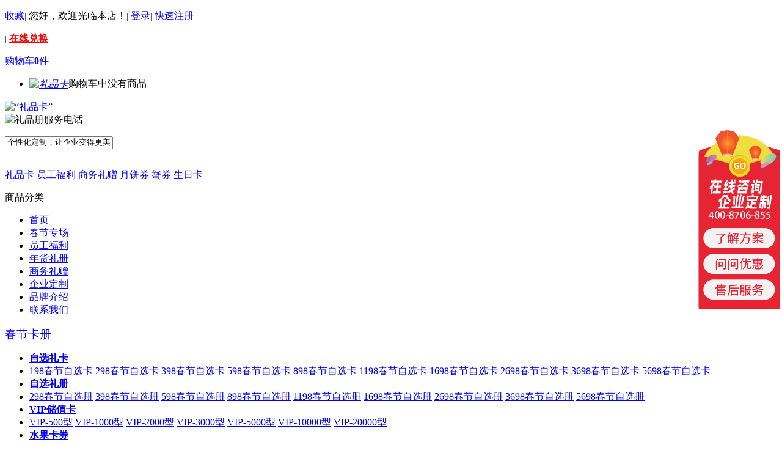

--- FILE ---
content_type: text/html; charset=utf-8
request_url: https://www.ltyonline.cn/
body_size: 31999
content:
<!DOCTYPE html PUBLIC "-//W3C//DTD XHTML 1.0 Transitional//EN" "http://www.w3.org/TR/xhtml1/DTD/xhtml1-transitional.dtd">
<html xmlns="http://www.w3.org/1999/xhtml">
<head>
<meta name="Generator" content="ECSHOP v2.7.3" />
<meta http-equiv="Content-Type" content="text/html; charset=utf-8" />
<title>春节|端午|中秋节礼品卡册,送客户,员工福利选【绿田园礼品网】</title>
<meta name="Keywords" content="春节礼品卡,中秋礼品卡,端午礼品卡,团购礼品卡,礼品卡,礼品册,员工福利" />
<meta name="Description" content="【企业介绍】绿田园礼品卡册网！全国500强企业节日馈赠就选单位.【项目简介】☑春节礼品卡册☑中秋礼品卡册☑员工福利☑商务礼品【订购电话】4008706855" />
<link href="themes/hecha/themes/hechaV2.5/skin/tm7/style_test/home7.css" rel="stylesheet" type="text/css" />
<script type="text/javascript" src="themes/hecha/js/jquery-1.4.2.min.js"></script>
<script type="text/javascript" src="themes/hecha/js/layout.js"></script>
<script type="text/javascript" src="themes/hecha/themes/hechaV2.5/skin/tm7/js/jquery.plus.js"></script>
<script type="text/javascript" src="themes/hecha/themes/hechaV2.5/skin/tm5/js/lazyload.js"></script>
<script type="text/javascript" src="themes/hecha/js/transport.js"></script>
<script type="text/javascript" src="themes/hecha/js/common.js"></script>
    
<meta name="baidu-site-verification" content="mKWGo69eeu" />
<meta name="baidu-site-verification" content="AoOwcnWpRE" />
<meta name="baidu-site-verification" content="7iL8bRUyOY" />
<meta name="baidu-site-verification" content="gWFcuizDDR" />
</head>
<body class="hchstw1">
<script type="text/javascript">
var process_request = "正在处理您的请求...";
</script>
   
    <script language="javascript">
	
	function qqcb_close()
	{
		document.getElementById('qq_cb').innerHTML='';
	}
			
	var keywords_array = new Array();
	var is_show_keywords	= 0;
	var now_keywords_num	= 0;
	function go_show_key_words()
	{
		if( event.keyCode == 38 || event.keyCode == 40 )
		{
			if( keywords_array.length > 0 )
			{
				total_keywords_num	= keywords_array.length - 1;
				if( event.keyCode == 38 )
				{
					now_keywords_num	= now_keywords_num - 1;
					if( now_keywords_num < 1 )
					{
						now_keywords_num = total_keywords_num;
					}
				}
				
				if( event.keyCode == 40 )
				{
					now_keywords_num	= now_keywords_num + 1;
					if( now_keywords_num > total_keywords_num )
					{
						now_keywords_num = 1;
					}
				}
				
				document.searchForm.keywords.value = keywords_array[now_keywords_num];
				focus_key_words(now_keywords_num);
			}
			return false
		}
		//return false;
		keywords_value	= document.searchForm.keywords.value;
		if( keywords_value != ''  )
		{
			jQuery.post("http://"+document.domain+"/get_show_key_words.php",{keywords:keywords_value}, function(dealstr)
			{
				//alert(dealstr);
				//return false;
				
				eval(dealstr);
				if( keywords_array['show_str'] != '' )
				{
					jQuery("#show_key_words").html(keywords_array['show_str']);
					document.getElementById('show_key_words').className = "block";
				}	
				else
				{
					jQuery("#show_key_words").html('');
					document.getElementById('show_key_words').className = "none";
				}
				now_keywords_num	= 0;
			});
		}
		else
		{
			document.getElementById('show_key_words').className = "none";
			now_keywords_num	= 0;
		}
	}
	
	function focus_key_words(focus_num)
	{
		if( keywords_array.length > 0 )
		{
			total_keywords_num	= keywords_array.length - 1;
			for( i=1; i<=total_keywords_num; i++ )
			{
				if( i == focus_num )
				{
					document.getElementById('show_key_words_col_'+i).className='hover';
				}
				else
				{
					document.getElementById('show_key_words_col_'+i).className='';
				}
			}
		}
	}
	
	function hidden_key_words()
	{
		if( is_show_keywords == 0 )
		{
			document.getElementById('show_key_words').className='none';
		}
	}		
</script>
<div class="top7">
	<div class="abody">
		<p class="left">
		<span id="J_TaobaoBar">
		</span>
		<span id="is_show_login_out">
		</span>
		<span id="loginInfo">
        <a href="javascript:void(0);" onClick="AddFavorite();" rel="nofollow" >收藏</a><small>|</small>
         您好，欢迎光临本店！<small>|</small>
 <span class="la">
 <a href="user.php">登录</a><small>|</small>
 <a href="user.php?act=register">快速注册</a>
 </span>
       
		</span>
        
        
		</p>
         
		<p class="rlink">
        
		<small>|</small>
        <a style="color:#FF0000; font-weight:bold;" href="http://dh.lpdhzx.com/"  target="_blank" >在线兑换</a>
                        
		</p>
         
		<dl>
			<dt><a href="flow.php?step=cart" title="礼品卡" rel="nofollow">购物车<strong><span id="cart">0</span></strong>件<!--[if gte IE 7]><!--></a><!--<![endif]--><!--[if lte IE 6]><table><tr><td><![endif]--></a>
				<ul id="cart_detail">
<li><em><a href="flow.php?step=cart"><img alt="礼品卡" class="hd_img" src="themes/hecha/themes/hechaV2.5/skin/tm7/images/header/viewcart.gif" align="absmiddle" /></a></em>购物车中没有商品</li>
			</ul>
		<!--[if lte IE 6]></td></tr></table></a><![endif]--></dt></dl>
		<div class="clear"></div>
	</div>
</div>
<div class="header7">
<div class="abody">
	<div class="header6">
			<div class="logo"><a href="http://www.ltyonline.cn/" title="礼品卡"><img alt=“礼品卡” src="themes/hecha/images/logo.jpg"/></a></div>
			<div class="tel"><img alt="礼品册服务电话" src="themes/hecha/images/top_tel.jpg"></div>
		<div class="search">
			<dl>
   <script type="text/javascript">
    
    <!--
    function checkSearchForm()
    {
        if(document.getElementById('keyword').value)
        {
            return true;
        }
        else
        {
            alert("请输入搜索关键词！");
            return false;
        }
    }
    -->
    
    </script>
				<form id="searchForm" name="searchForm" method="get" action="search.php" onSubmit="return checkSearchForm()">
				<dt><input name="keywords" id="keyword" type="text" class="inp2" value="个性化定制，让企业变得更美好！" onFocus="search_key_focus(this)" onBlur="search_key_blur(this)"/>
				  <ul id="show_key_words" class='none' onMouseMove="is_show_keywords=1" onMouseOut="is_show_keywords=0">
				  </ul>
				</dt>
				<dd><input name="imageField" type="image" src="themes/hecha/themes/hechaV2.5/skin/tm7/images/header/search_sub.jpg"/></dd>
				</form>
			</dl>
			<p>
   <a href="search.php?keywords=%E7%A4%BC%E5%93%81%E5%8D%A1" title="礼品卡">礼品卡</a>
   <a href="search.php?keywords=%E5%91%98%E5%B7%A5%E7%A6%8F%E5%88%A9" title="员工福利">员工福利</a>
   <a href="search.php?keywords=%E5%95%86%E5%8A%A1%E7%A4%BC%E8%B5%A0" title="商务礼赠">商务礼赠</a>
   <a href="search.php?keywords=%E6%9C%88%E9%A5%BC%E5%88%B8" title="月饼券">月饼券</a>
   <a href="search.php?keywords=%E8%9F%B9%E5%88%B8" title="蟹券">蟹券</a>
   <a href="search.php?keywords=%E7%94%9F%E6%97%A5%E5%8D%A1" title="生日卡">生日卡</a>
   			</p>
		</div>
            <div class="clear"></div>
	</div>
</div>
</div>
<div class="menu7">
	<div class="abody">
	<div class="mxal">
		<p class="til">商品分类</p>
	</div>
	<div class="mxnx">
	<ul>
    
		<li class="this"><a href="index.php"><span title="首页">首页</span></a></li>
        
		<li id="menu_hot_box" ><a href="/article.php?id=787" target="_blank"><span title="春节专场">春节专场</span></a></li>
       
		<li id="menu_hot_box" ><a href="/article.php?id=908" target="_blank"><span title="员工福利">员工福利</span></a></li>
       
		<li id="menu_hot_box" ><a href="/category.php?id=127" target="_blank"><span title="年货礼册">年货礼册</span></a></li>
       
		<li id="menu_hot_box" ><a href="/category.php?id=350" target="_blank"><span title="商务礼赠">商务礼赠</span></a></li>
       
		<li id="menu_hot_box" ><a href="/article.php?id=840" target="_blank"><span title="企业定制">企业定制</span></a></li>
       
		<li id="menu_hot_box" ><a href="article.php?id=753" target="_blank"><span title="品牌介绍">品牌介绍</span></a></li>
       
		<li id="menu_hot_box" ><a href="article.php?id=4" target="_blank"><span title="联系我们">联系我们</span></a></li>
        
		<div class="clear"></div>
		<!--<div class="new1"></div>-->
	</ul>
	</div>
	<div class="clear"></div>
	</div>
</div>
<style>
	#menu_hot_box {position:relative;}
	.menu_hot {position:absolute; z-index:99; top:2px; right:0px;}
	.menu_hot img {width:25px; height:12px;}
</style>
<div class="slidebox">
<div class="homenav">
	<div class="lnav7">
    		<dl class="xc1">
			<dt><a href="category.php?id=197"><big>春节卡册</big><!--[if gte IE 7]><!--></a><!--<![endif]-->
                                <!--[if lte IE 6]><table><tr><td><![endif]-->
					<ul>
					 						<li class="tx"><strong><a href="category.php?id=42">自选礼卡</a></strong><em>&nbsp;</em></li>
						<li class="txt">
             				           
							<a href="category.php?id=57">198春节自选卡</a>
             				           
							<a href="category.php?id=58">298春节自选卡</a>
             				           
							<a href="category.php?id=59">398春节自选卡</a>
             				           
							<a href="category.php?id=60">598春节自选卡</a>
             				           
							<a href="category.php?id=61">898春节自选卡</a>
             				           
							<a href="category.php?id=62">1198春节自选卡</a>
             				           
							<a href="category.php?id=63">1698春节自选卡</a>
             				           
							<a href="category.php?id=64">2698春节自选卡</a>
             				           
							<a href="category.php?id=530">3698春节自选卡</a>
             				           
							<a href="category.php?id=531">5698春节自选卡</a>
             											<div class="clear"></div>
						</li>
					 						<li class="tx"><strong><a href="category.php?id=127">自选礼册</a></strong><em>&nbsp;</em></li>
						<li class="txt">
             				           
							<a href="category.php?id=128">298春节自选册</a>
             				           
							<a href="category.php?id=129">398春节自选册</a>
             				           
							<a href="category.php?id=130">598春节自选册</a>
             				           
							<a href="category.php?id=131">898春节自选册</a>
             				           
							<a href="category.php?id=134">1198春节自选册</a>
             				           
							<a href="category.php?id=133">1698春节自选册</a>
             				           
							<a href="category.php?id=359">2698春节自选册</a>
             				           
							<a href="category.php?id=532">3698春节自选册</a>
             				           
							<a href="category.php?id=533">5698春节自选册</a>
             											<div class="clear"></div>
						</li>
					 						<li class="tx"><strong><a href="category.php?id=200">VIP储值卡</a></strong><em>&nbsp;</em></li>
						<li class="txt">
             				           
							<a href="category.php?id=201">VIP-500型</a>
             				           
							<a href="category.php?id=202">VIP-1000型</a>
             				           
							<a href="category.php?id=203">VIP-2000型</a>
             				           
							<a href="category.php?id=204">VIP-3000型</a>
             				           
							<a href="category.php?id=205">VIP-5000型</a>
             				           
							<a href="category.php?id=206">VIP-10000型</a>
             				           
							<a href="category.php?id=207">VIP-20000型</a>
             											<div class="clear"></div>
						</li>
					 						<li class="tx"><strong><a href="category.php?id=81">水果卡券</a></strong><em>&nbsp;</em></li>
						<li class="txt">
             				           
							<a href="category.php?id=239">198型-进口水果</a>
             				           
							<a href="category.php?id=240">298型-进口水果</a>
             				           
							<a href="category.php?id=241">398型-进口水果</a>
             				           
							<a href="category.php?id=242">498型-进口水果</a>
             											<div class="clear"></div>
						</li>
					 	
                        <li class="def">
                                                  						<a href="category.php?id=42">自选礼卡/</a> 
                                                                            						<a href="category.php?id=127">自选礼册</a> 
                                                                                                                                                                              </li>
					</ul>
					<!--[if lte IE 6]></td></tr></table></a><![endif]-->
                </dt>
			<dd>
            								<a href="category.php?id=42">自选礼卡/</a>
				            								<a href="category.php?id=127">自选礼册</a>
				            				            				                        </dd>
		</dl>
		<dl class="xc1">
			<dt><a href="category.php?id=6"><big>员工福利</big><!--[if gte IE 7]><!--></a><!--<![endif]-->
                                <!--[if lte IE 6]><table><tr><td><![endif]-->
					<ul>
					 						<li class="tx"><strong><a href="category.php?id=373">员工福利</a></strong><em>&nbsp;</em></li>
						<li class="txt">
             				           
							<a href="category.php?id=374">200型员工福利</a>
             				           
							<a href="category.php?id=375">300型员工福利</a>
             				           
							<a href="category.php?id=376">500型员工福利</a>
             				           
							<a href="category.php?id=377">800型员工福利</a>
             											<div class="clear"></div>
						</li>
					 						<li class="tx"><strong><a href="category.php?id=568">严选福利</a></strong><em>&nbsp;</em></li>
						<li class="txt">
             				           
							<a href="category.php?id=572">218型严选礼赠</a>
             				           
							<a href="category.php?id=570">318型严选礼赠</a>
             				           
							<a href="category.php?id=571">518型严选礼赠</a>
             				           
							<a href="category.php?id=573">818型严选礼赠</a>
             											<div class="clear"></div>
						</li>
					 						<li class="tx"><strong><a href="category.php?id=497">员工生日</a></strong><em>&nbsp;</em></li>
						<li class="txt">
             				           
							<a href="category.php?id=499">100元-员工生日卡</a>
             				           
							<a href="category.php?id=500">200元-员工生日卡</a>
             				           
							<a href="category.php?id=501">300元-员工生日卡</a>
             											<div class="clear"></div>
						</li>
					 	
                        <li class="def">
                                                  						<a href="category.php?id=373">员工福利/</a> 
                                                                            						<a href="category.php?id=568">严选福利</a> 
                                                                                                                            </li>
					</ul>
					<!--[if lte IE 6]></td></tr></table></a><![endif]-->
                </dt>
			<dd>
            								<a href="category.php?id=373">员工福利/</a>
				            								<a href="category.php?id=568">严选福利</a>
				            				                        </dd>
		</dl>
		<dl class="xc1">
			<dt><a href="category.php?id=567"><big>商务礼赠</big><!--[if gte IE 7]><!--></a><!--<![endif]-->
                                <!--[if lte IE 6]><table><tr><td><![endif]-->
					<ul>
					 						<li class="tx"><strong><a href="category.php?id=350">商务礼赠</a></strong><em>&nbsp;</em></li>
						<li class="txt">
             				           
							<a href="category.php?id=354">218型商务礼赠</a>
             				           
							<a href="category.php?id=355">318型商务礼赠</a>
             				           
							<a href="category.php?id=356">518型商务礼赠</a>
             				           
							<a href="category.php?id=357">818型商务礼赠</a>
             				           
							<a href="category.php?id=358">1018型商务礼赠</a>
             				           
							<a href="category.php?id=860">1518型商务礼赠</a>
             				           
							<a href="category.php?id=861">2018型商务礼赠</a>
             											<div class="clear"></div>
						</li>
					 						<li class="tx"><strong><a href="category.php?id=592">个性定制</a></strong><em>&nbsp;</em></li>
						<li class="txt">
             				           
							<a href="category.php?id=593">企业个性定制</a>
             											<div class="clear"></div>
						</li>
					 	
                        <li class="def">
                                                  						<a href="category.php?id=350">商务礼赠/</a> 
                                                                            						<a href="category.php?id=592">个性定制</a> 
                                                                          </li>
					</ul>
					<!--[if lte IE 6]></td></tr></table></a><![endif]-->
                </dt>
			<dd>
            								<a href="category.php?id=350">商务礼赠/</a>
				            								<a href="category.php?id=592">个性定制</a>
				                        </dd>
		</dl>
		<dl class="xc1">
			<dt><a href="category.php?id=32"><big>年货礼包</big><!--[if gte IE 7]><!--></a><!--<![endif]-->
                                <!--[if lte IE 6]><table><tr><td><![endif]-->
					<ul>
					 						<li class="tx"><strong><a href="category.php?id=527">坚果礼盒</a></strong><em>&nbsp;</em></li>
						<li class="txt">
             				           
							<a href="category.php?id=546">三只松鼠</a>
             				           
							<a href="category.php?id=841">故宫坚果礼</a>
             				           
							<a href="category.php?id=548">良品铺子坚果</a>
             				           
							<a href="category.php?id=310">百草味干果</a>
             				           
							<a href="category.php?id=305">美荻斯坚果</a>
             				           
							<a href="category.php?id=306">来伊份礼包</a>
             				           
							<a href="category.php?id=304">稻香村坚果</a>
             				           
							<a href="category.php?id=793">臻味环球坚果</a>
             				           
							<a href="category.php?id=804">洽洽坚果礼盒</a>
             				           
							<a href="category.php?id=846">沃隆坚果</a>
             				           
							<a href="category.php?id=867">如水坚果礼盒</a>
             											<div class="clear"></div>
						</li>
					 						<li class="tx"><strong><a href="category.php?id=559">年货礼包</a></strong><em>&nbsp;</em></li>
						<li class="txt">
             				           
							<a href="category.php?id=681">品牌糕点礼盒</a>
             				           
							<a href="category.php?id=563">熟食腊味礼包</a>
             				           
							<a href="category.php?id=564">水产生鲜礼包</a>
             				           
							<a href="category.php?id=858">佛跳墙礼盒</a>
             				           
							<a href="category.php?id=560">查干湖胖头鱼</a>
             				           
							<a href="category.php?id=566">名酒茗茶礼包</a>
             											<div class="clear"></div>
						</li>
					 						<li class="tx"><strong><a href="category.php?id=678">休闲零食</a></strong><em>&nbsp;</em></li>
						<li class="txt">
             				           
							<a href="category.php?id=562">糕点</a>
             				           
							<a href="category.php?id=682">咖啡</a>
             				           
							<a href="category.php?id=683">巧克力</a>
             											<div class="clear"></div>
						</li>
					 	
                        <li class="def">
                                                  						<a href="category.php?id=527">坚果礼盒/</a> 
                                                                            						<a href="category.php?id=559">年货礼包</a> 
                                                                                                                            </li>
					</ul>
					<!--[if lte IE 6]></td></tr></table></a><![endif]-->
                </dt>
			<dd>
            								<a href="category.php?id=527">坚果礼盒/</a>
				            								<a href="category.php?id=559">年货礼包</a>
				            				                        </dd>
		</dl>
		<dl class="xc1">
			<dt><a href="category.php?id=755"><big>生鲜熟食</big><!--[if gte IE 7]><!--></a><!--<![endif]-->
                                <!--[if lte IE 6]><table><tr><td><![endif]-->
					<ul>
					 						<li class="tx"><strong><a href="category.php?id=757">牛羊猪肉</a></strong><em>&nbsp;</em></li>
						<li class="txt">
             											<div class="clear"></div>
						</li>
					 						<li class="tx"><strong><a href="category.php?id=758">海鲜礼包</a></strong><em>&nbsp;</em></li>
						<li class="txt">
             											<div class="clear"></div>
						</li>
					 						<li class="tx"><strong><a href="category.php?id=756">熟食礼盒</a></strong><em>&nbsp;</em></li>
						<li class="txt">
             											<div class="clear"></div>
						</li>
					 						<li class="tx"><strong><a href="category.php?id=759">精品水果</a></strong><em>&nbsp;</em></li>
						<li class="txt">
             											<div class="clear"></div>
						</li>
					 						<li class="tx"><strong><a href="category.php?id=80">新鲜蔬菜</a></strong><em>&nbsp;</em></li>
						<li class="txt">
             											<div class="clear"></div>
						</li>
					 	
                        <li class="def">
                                                  						<a href="category.php?id=757">牛羊猪肉/</a> 
                                                                            						<a href="category.php?id=758">海鲜礼包</a> 
                                                                                                                                                                                                                                </li>
					</ul>
					<!--[if lte IE 6]></td></tr></table></a><![endif]-->
                </dt>
			<dd>
            								<a href="category.php?id=757">牛羊猪肉/</a>
				            								<a href="category.php?id=758">海鲜礼包</a>
				            				            				            				                        </dd>
		</dl>
		<dl class="xc1">
			<dt><a href="category.php?id=794"><big>环球海鲜</big><!--[if gte IE 7]><!--></a><!--<![endif]-->
                                <!--[if lte IE 6]><table><tr><td><![endif]-->
					<ul>
					 						<li class="tx"><strong><a href="category.php?id=292">海鲜礼券</a></strong><em>&nbsp;</em></li>
						<li class="txt">
             				           
							<a href="category.php?id=294">珍品礼券298型</a>
             				           
							<a href="category.php?id=295">珍品礼券398型</a>
             				           
							<a href="category.php?id=495">精选礼券598型</a>
             				           
							<a href="category.php?id=296">经典礼券898型</a>
             				           
							<a href="category.php?id=297">经典礼券1198型</a>
             				           
							<a href="category.php?id=298">白金礼券1698型</a>
             				           
							<a href="category.php?id=299">白金礼券2698型</a>
             											<div class="clear"></div>
						</li>
					 						<li class="tx"><strong><a href="category.php?id=293">海鲜礼包</a></strong><em>&nbsp;</em></li>
						<li class="txt">
             				           
							<a href="category.php?id=311">298型-海鲜礼包</a>
             				           
							<a href="category.php?id=312">398型-海鲜礼包</a>
             				           
							<a href="category.php?id=313">898型-海鲜礼包</a>
             				           
							<a href="category.php?id=314">1198型-海鲜礼包</a>
             				           
							<a href="category.php?id=315">1698型海鲜礼包</a>
             				           
							<a href="category.php?id=316">2698型-海鲜礼包</a>
             				           
							<a href="category.php?id=496">598型-海鲜礼包</a>
             											<div class="clear"></div>
						</li>
					 	
                        <li class="def">
                                                  						<a href="category.php?id=292">海鲜礼券/</a> 
                                                                            						<a href="category.php?id=293">海鲜礼包</a> 
                                                                          </li>
					</ul>
					<!--[if lte IE 6]></td></tr></table></a><![endif]-->
                </dt>
			<dd>
            								<a href="category.php?id=292">海鲜礼券/</a>
				            								<a href="category.php?id=293">海鲜礼包</a>
				                        </dd>
		</dl>
		<dl class="xc1">
			<dt><a href="category.php?id=670"><big>米面粮油</big><!--[if gte IE 7]><!--></a><!--<![endif]-->
                                <!--[if lte IE 6]><table><tr><td><![endif]-->
					<ul>
					 						<li class="tx"><strong><a href="category.php?id=741">食用油类</a></strong><em>&nbsp;</em></li>
						<li class="txt">
             											<div class="clear"></div>
						</li>
					 						<li class="tx"><strong><a href="category.php?id=777">米面杂粮</a></strong><em>&nbsp;</em></li>
						<li class="txt">
             											<div class="clear"></div>
						</li>
					 						<li class="tx"><strong><a href="category.php?id=760">调味礼盒</a></strong><em>&nbsp;</em></li>
						<li class="txt">
             											<div class="clear"></div>
						</li>
					 	
                        <li class="def">
                                                  						<a href="category.php?id=741">食用油类/</a> 
                                                                            						<a href="category.php?id=777">米面杂粮</a> 
                                                                                                                            </li>
					</ul>
					<!--[if lte IE 6]></td></tr></table></a><![endif]-->
                </dt>
			<dd>
            								<a href="category.php?id=741">食用油类/</a>
				            								<a href="category.php?id=777">米面杂粮</a>
				            				                        </dd>
		</dl>
		<dl class="xc1">
			<dt><a href="category.php?id=677"><big>滋补饮品</big><!--[if gte IE 7]><!--></a><!--<![endif]-->
                                <!--[if lte IE 6]><table><tr><td><![endif]-->
					<ul>
					 						<li class="tx"><strong><a href="category.php?id=679">滋补养生</a></strong><em>&nbsp;</em></li>
						<li class="txt">
             				           
							<a href="category.php?id=685">燕窝</a>
             				           
							<a href="category.php?id=706">蜂蜜</a>
             				           
							<a href="category.php?id=707">阿胶</a>
             				           
							<a href="category.php?id=708">海参</a>
             				           
							<a href="category.php?id=673">枸杞</a>
             				           
							<a href="category.php?id=729">鲍鱼</a>
             											<div class="clear"></div>
						</li>
					 						<li class="tx"><strong><a href="category.php?id=763">茶叶礼盒</a></strong><em>&nbsp;</em></li>
						<li class="txt">
             				           
							<a href="category.php?id=765">绿茶</a>
             				           
							<a href="category.php?id=771">红茶</a>
             				           
							<a href="category.php?id=768">普洱</a>
             				           
							<a href="category.php?id=766">黑茶</a>
             				           
							<a href="category.php?id=767">白茶</a>
             				           
							<a href="category.php?id=769">综合礼盒</a>
             				           
							<a href="category.php?id=770">花草果茶</a>
             											<div class="clear"></div>
						</li>
					 						<li class="tx"><strong><a href="category.php?id=761">酒类产品</a></strong><em>&nbsp;</em></li>
						<li class="txt">
             				           
							<a href="category.php?id=772">红酒</a>
             				           
							<a href="category.php?id=773">白酒</a>
             				           
							<a href="category.php?id=774">洋酒</a>
             											<div class="clear"></div>
						</li>
					 						<li class="tx"><strong><a href="category.php?id=762">牛奶饮料</a></strong><em>&nbsp;</em></li>
						<li class="txt">
             											<div class="clear"></div>
						</li>
					 	
                        <li class="def">
                                                  						<a href="category.php?id=679">滋补养生/</a> 
                                                                            						<a href="category.php?id=763">茶叶礼盒</a> 
                                                                                                                                                                              </li>
					</ul>
					<!--[if lte IE 6]></td></tr></table></a><![endif]-->
                </dt>
			<dd>
            								<a href="category.php?id=679">滋补养生/</a>
				            								<a href="category.php?id=763">茶叶礼盒</a>
				            				            				                        </dd>
		</dl>
		<dl class="xc1">
			<dt><a href="category.php?id=657"><big>厨房用具</big><!--[if gte IE 7]><!--></a><!--<![endif]-->
                                <!--[if lte IE 6]><table><tr><td><![endif]-->
					<ul>
					 						<li class="tx"><strong><a href="category.php?id=658">厨房小电</a></strong><em>&nbsp;</em></li>
						<li class="txt">
             				           
							<a href="category.php?id=661">电炖锅</a>
             				           
							<a href="category.php?id=662">电饭煲</a>
             				           
							<a href="category.php?id=663">电压力锅</a>
             				           
							<a href="category.php?id=664">多功能锅</a>
             				           
							<a href="category.php?id=665">电烤箱</a>
             				           
							<a href="category.php?id=666">空气炸锅</a>
             				           
							<a href="category.php?id=667">破壁机</a>
             				           
							<a href="category.php?id=668">早餐机</a>
             				           
							<a href="category.php?id=669">榨汁机</a>
             											<div class="clear"></div>
						</li>
					 						<li class="tx"><strong><a href="category.php?id=712">厨房用具</a></strong><em>&nbsp;</em></li>
						<li class="txt">
             				           
							<a href="category.php?id=713">锅具</a>
             				           
							<a href="category.php?id=714">刀具</a>
             				           
							<a href="category.php?id=715">餐具</a>
             				           
							<a href="category.php?id=716">厨具</a>
             				           
							<a href="category.php?id=717">餐盒</a>
             											<div class="clear"></div>
						</li>
					 	
                        <li class="def">
                                                  						<a href="category.php?id=658">厨房小电/</a> 
                                                                            						<a href="category.php?id=712">厨房用具</a> 
                                                                          </li>
					</ul>
					<!--[if lte IE 6]></td></tr></table></a><![endif]-->
                </dt>
			<dd>
            								<a href="category.php?id=658">厨房小电/</a>
				            								<a href="category.php?id=712">厨房用具</a>
				                        </dd>
		</dl>
		<dl class="xc1">
			<dt><a href="category.php?id=636"><big>美妆个护</big><!--[if gte IE 7]><!--></a><!--<![endif]-->
                                <!--[if lte IE 6]><table><tr><td><![endif]-->
					<ul>
					 						<li class="tx"><strong><a href="category.php?id=637">日化清洁</a></strong><em>&nbsp;</em></li>
						<li class="txt">
             				           
							<a href="category.php?id=639">品牌卷纸</a>
             				           
							<a href="category.php?id=640">洗衣液</a>
             				           
							<a href="category.php?id=641">洗发护发</a>
             				           
							<a href="category.php?id=645">沐浴露</a>
             											<div class="clear"></div>
						</li>
					 						<li class="tx"><strong><a href="category.php?id=638">美妆个护</a></strong><em>&nbsp;</em></li>
						<li class="txt">
             				           
							<a href="category.php?id=642">护肤品</a>
             				           
							<a href="category.php?id=643">香水/彩妆</a>
             				           
							<a href="category.php?id=644">电吹风</a>
             				           
							<a href="category.php?id=792">剃须刀</a>
             				           
							<a href="category.php?id=791">电动牙刷</a>
             				           
							<a href="category.php?id=726">毛巾/浴巾</a>
             											<div class="clear"></div>
						</li>
					 	
                        <li class="def">
                                                  						<a href="category.php?id=637">日化清洁/</a> 
                                                                            						<a href="category.php?id=638">美妆个护</a> 
                                                                          </li>
					</ul>
					<!--[if lte IE 6]></td></tr></table></a><![endif]-->
                </dt>
			<dd>
            								<a href="category.php?id=637">日化清洁/</a>
				            								<a href="category.php?id=638">美妆个护</a>
				                        </dd>
		</dl>
		<dl class="xc1">
			<dt><a href="category.php?id=710"><big>居家数码</big><!--[if gte IE 7]><!--></a><!--<![endif]-->
                                <!--[if lte IE 6]><table><tr><td><![endif]-->
					<ul>
					 						<li class="tx"><strong><a href="category.php?id=659">生活电器</a></strong><em>&nbsp;</em></li>
						<li class="txt">
             				           
							<a href="category.php?id=700">吸尘器</a>
             				           
							<a href="category.php?id=698">扫地机器人</a>
             				           
							<a href="category.php?id=705">空气净化器</a>
             				           
							<a href="category.php?id=701">除螨仪</a>
             				           
							<a href="category.php?id=702">电风扇</a>
             				           
							<a href="category.php?id=703">饮水机</a>
             				           
							<a href="category.php?id=699">拖把</a>
             				           
							<a href="category.php?id=704">加湿器</a>
             											<div class="clear"></div>
						</li>
					 						<li class="tx"><strong><a href="category.php?id=711">家纺床品</a></strong><em>&nbsp;</em></li>
						<li class="txt">
             				           
							<a href="category.php?id=722">四件套</a>
             				           
							<a href="category.php?id=723">被子</a>
             				           
							<a href="category.php?id=724">毯子</a>
             				           
							<a href="category.php?id=725">枕头</a>
             											<div class="clear"></div>
						</li>
					 						<li class="tx"><strong><a href="category.php?id=660">数码娱乐</a></strong><em>&nbsp;</em></li>
						<li class="txt">
             				           
							<a href="category.php?id=693">耳机</a>
             				           
							<a href="category.php?id=694">音响</a>
             				           
							<a href="category.php?id=695">智能手表</a>
             				           
							<a href="category.php?id=696">麦克风</a>
             											<div class="clear"></div>
						</li>
					 	
                        <li class="def">
                                                  						<a href="category.php?id=659">生活电器/</a> 
                                                                            						<a href="category.php?id=711">家纺床品</a> 
                                                                                                                            </li>
					</ul>
					<!--[if lte IE 6]></td></tr></table></a><![endif]-->
                </dt>
			<dd>
            								<a href="category.php?id=659">生活电器/</a>
				            								<a href="category.php?id=711">家纺床品</a>
				            				                        </dd>
		</dl>
		<dl class="xc1">
			<dt><a href="category.php?id=731"><big>箱包饰品</big><!--[if gte IE 7]><!--></a><!--<![endif]-->
                                <!--[if lte IE 6]><table><tr><td><![endif]-->
					<ul>
					 						<li class="tx"><strong><a href="category.php?id=732">大牌箱包</a></strong><em>&nbsp;</em></li>
						<li class="txt">
             				           
							<a href="category.php?id=736">拉杆箱</a>
             				           
							<a href="category.php?id=734">双肩背包</a>
             				           
							<a href="category.php?id=733">单肩包</a>
             				           
							<a href="category.php?id=735">儿童背包</a>
             				           
							<a href="category.php?id=740">手提包</a>
             				           
							<a href="category.php?id=739">收纳包</a>
             				           
							<a href="category.php?id=738">钱包</a>
             											<div class="clear"></div>
						</li>
					 						<li class="tx"><strong><a href="category.php?id=749">手表首饰</a></strong><em>&nbsp;</em></li>
						<li class="txt">
             				           
							<a href="category.php?id=750">手表</a>
             				           
							<a href="category.php?id=751">首饰</a>
             				           
							<a href="category.php?id=752">围巾</a>
             											<div class="clear"></div>
						</li>
					 	
                        <li class="def">
                                                  						<a href="category.php?id=732">大牌箱包/</a> 
                                                                            						<a href="category.php?id=749">手表首饰</a> 
                                                                          </li>
					</ul>
					<!--[if lte IE 6]></td></tr></table></a><![endif]-->
                </dt>
			<dd>
            								<a href="category.php?id=732">大牌箱包/</a>
				            								<a href="category.php?id=749">手表首饰</a>
				                        </dd>
		</dl>
        
			<div class="clear"></div>
  </div></div>    
<div class="slide">
<ul class="bd"> 
              <a href="https://www.ltyonline.cn/article.php?id=787" target="_blank"><li  style="background-color:#ffffff; background-image:url(data/afficheimg/20251127mzzzvs.jpg)"><small></small></li></a>
            
              <a href="https://www.ltyonline.cn/category.php?id=350" target="_blank"><li  style="background-color:#ffffff; background-image:url(data/afficheimg/20251127zowtey.jpg)"><small></small></li></a>
            
              <a href="https://www.ltyonline.cn/article.php?id=908" target="_blank"><li  style="background-color:#ffffff; background-image:url(data/afficheimg/20251127tkjjhm.jpg)"><small></small></li></a>
            
              <a href="https://www.ltyonline.cn/article.php?id=840" target="_blank"><li  style="background-color:#ffffff; background-image:url(data/afficheimg/20251009hnkexw.jpg)"><small></small></li></a>
            
      
        </ul>
<div class="hd"><ul>
  <li></li>
      
  <li></li>
      
  <li></li>
      
  <li></li>
      
</ul><a class="prev">></a></div>
</div>
<script type="text/javascript">jQuery(".slide").slide({titCell:".hd li",mainCell:".bd",effect:"fade",delayTime:1000,interTime:5000,autoPlay:true,nextCell:".prev"});</script>
<div class="homebrand">
  <div style="float:left; width:240px; height:154px; margin-left:10px;"><a href="/category.php?id=42" target="_blank"><img src="data/afficheimg/1764231038859670805.jpg" width="240" height="154"></a></div>
  <div style="float:left; width:240px; height:154px; margin-left:10px;"><a href="/category.php?id=6" target="_blank"><img src="data/afficheimg/1709174559234758543.jpg" width="240" height="154"></a></div>
  <div style="float:left; width:240px; height:154px; margin-left:10px;"><a href="/category.php?id=350" target="_blank"><img src="data/afficheimg/1706006721777705111.jpg" width="240" height="154"></a></div>
  <div style="float:left; width:240px; height:154px; margin-left:10px;"><a href="https://www.ltyonline.cn/category.php?id=527" target="_blank"><img src="data/afficheimg/1764476840374496743.png" width="240" height="154"></a></div>
 
</div>
</div>
<div class="clear line15"></div>
<div class="abody">
	<div class="row7 newprobox">
		<div class="title_h5">   
			<ul class="crz">
				<li class="on">热卖推荐</li>
                <li>品牌坚果</li>
                <li style="display: none;">大闸蟹</li>
			</ul>
		</div>
		<div class="hotprox">
       		 
			<ol class="hide">
				<div class="hotsell">
					<ul>
     
                    <li>
						<div class="txt">
						</div>
						<a href="goods.php?id=334" target="_blank" title="198型-春节自选卡"><img alt="198型-春节自选卡" src="images/202511/thumb_img/334_thumb_G_1764490125827.jpg" align="absmiddle" width="311" height="175"/></a></li>
    
                    <li>
						<div class="txt">
						</div>
						<a href="goods.php?id=1094" target="_blank" title="200型-员工福利卡(员工福利个性定制)"><img alt="200型-员工福利卡(员工福利个性定制)" src="images/202511/thumb_img/1094_thumb_G_1764491009430.jpg" align="absmiddle" width="311" height="175"/></a></li>
    
                    <li>
						<div class="txt">
						</div>
						<a href="goods.php?id=1095" target="_blank" title="300型-员工福利卡(员工福利个性定制)"><img alt="300型-员工福利卡(员工福利个性定制)" src="images/202511/thumb_img/1095_thumb_G_1764491067422.jpg" align="absmiddle" width="311" height="175"/></a></li>
    
                    <li>
						<div class="txt">
						</div>
						<a href="goods.php?id=976" target="_blank" title="318型-商务礼赠卡"><img alt="318型-商务礼赠卡" src="images/202511/thumb_img/976_thumb_G_1764490742696.jpg" align="absmiddle" width="311" height="175"/></a></li>
    
                    <li>
						<div class="txt">
						</div>
						<a href="goods.php?id=1090" target="_blank" title="218型-商务礼赠卡"><img alt="218型-商务礼赠卡" src="images/202511/thumb_img/1090_thumb_G_1764490798283.jpg" align="absmiddle" width="311" height="175"/></a></li>
    
                    <li>
						<div class="txt">
						</div>
						<a href="goods.php?id=1089" target="_blank" title="518型-商务礼赠卡"><img alt="518型-商务礼赠卡" src="images/202511/thumb_img/1089_thumb_G_1764490829941.jpg" align="absmiddle" width="311" height="175"/></a></li>
					    				  </ul>
					<div class="clear"></div>
				</div>
			</ol>			
			<ol class="this">
				<div class="hotsell">
					<ul>
     
                    <li>
						<div class="txt">
						</div>
						<a href="goods.php?id=6461" target="_blank" title="【三只松鼠】肉肉豪礼1378g"><img alt="【三只松鼠】肉肉豪礼1378g" src="images/202512/thumb_img/6461_thumb_G_1765788282552.jpg" align="absmiddle"  width="311" height="175" /></a></li>
    
                    <li>
						<div class="txt">
						</div>
						<a href="goods.php?id=6488" target="_blank" title="【百草味】福运满满1436g"><img alt="【百草味】福运满满1436g" src="images/202512/thumb_img/6488_thumb_G_1765788785780.jpg" align="absmiddle"  width="311" height="175" /></a></li>
    
                    <li>
						<div class="txt">
						</div>
						<a href="goods.php?id=6524" target="_blank" title="沃隆1.58kg坚果悦礼"><img alt="沃隆1.58kg坚果悦礼" src="images/202512/thumb_img/6524_thumb_G_1765788947390.jpg" align="absmiddle"  width="311" height="175" /></a></li>
    
                    <li>
						<div class="txt">
						</div>
						<a href="goods.php?id=6540" target="_blank" title="【良品铺子】心仪礼1242g"><img alt="【良品铺子】心仪礼1242g" src="images/202512/thumb_img/6540_thumb_G_1765789276953.jpg" align="absmiddle"  width="311" height="175" /></a></li>
    
                    <li>
						<div class="txt">
						</div>
						<a href="goods.php?id=6453" target="_blank" title="皇家臻味·1100g礼遇坚果礼盒"><img alt="皇家臻味·1100g礼遇坚果礼盒" src="images/202512/thumb_img/6453_thumb_G_1765789547303.jpg" align="absmiddle"  width="311" height="175" /></a></li>
    
                    <li>
						<div class="txt">
						</div>
						<a href="goods.php?id=6458" target="_blank" title="如水珍果·十全十美礼盒"><img alt="如水珍果·十全十美礼盒" src="images/202512/thumb_img/6458_thumb_G_1765789731649.jpg" align="absmiddle"  width="311" height="175" /></a></li>
					    				  </ul>
					<div class="clear"></div>
				</div>
			</ol> 
			 
			<ol class="this">
				<div class="hotsell">
					<ul>
     
                    <li>
						<div class="txt">
						</div>
						<a href="goods.php?id=370" target="_blank" title="精致礼券大闸蟹券--298型"><img alt="精致礼券大闸蟹券--298型" src="images/202307/thumb_img/370_thumb_G_1689126981563.jpg" align="absmiddle"  width="311" height="175" /></a></li>
    
                    <li>
						<div class="txt">
						</div>
						<a href="goods.php?id=359" target="_blank" title="精品礼券大闸蟹券--398型"><img alt="精品礼券大闸蟹券--398型" src="images/202307/thumb_img/359_thumb_G_1689127007180.jpg" align="absmiddle"  width="311" height="175" /></a></li>
    
                    <li>
						<div class="txt">
						</div>
						<a href="goods.php?id=360" target="_blank" title="至臻礼券大闸蟹券--518型"><img alt="至臻礼券大闸蟹券--518型" src="images/202307/thumb_img/360_thumb_G_1689127030465.jpg" align="absmiddle"  width="311" height="175" /></a></li>
    
                    <li>
						<div class="txt">
						</div>
						<a href="goods.php?id=369" target="_blank" title="至美礼券大闸蟹券-538型"><img alt="至美礼券大闸蟹券-538型" src="images/202307/thumb_img/369_thumb_G_1689127694892.jpg" align="absmiddle"  width="311" height="175" /></a></li>
    
                    <li>
						<div class="txt">
						</div>
						<a href="goods.php?id=361" target="_blank" title="真情礼券大闸蟹券--598型"><img alt="真情礼券大闸蟹券--598型" src="images/202307/thumb_img/361_thumb_G_1689127224947.jpg" align="absmiddle"  width="311" height="175" /></a></li>
    
                    <li>
						<div class="txt">
						</div>
						<a href="goods.php?id=362" target="_blank" title="尊尚礼券大闸蟹券--698型"><img alt="尊尚礼券大闸蟹券--698型" src="images/202307/thumb_img/362_thumb_G_1689127507207.jpg" align="absmiddle"  width="311" height="175" /></a></li>
					    				  </ul>
					<div class="clear"></div>
				</div>
			</ol>            
		</div>
	</div>
    <script type="text/javascript">
	jQuery(".newprobox").slide({titCell:".title_h5 li",mainCell:".hotprox",delayTime:0,delayTime:500,interTime:5000,autoPlay:false});
    </script>
	<div class="row8">
		<div class="tuansell">
			<div class="title">
			<ul class="crz">
				<li class="on">1</li><li>2</li><li>3</li>
			</ul>
			<strong>今日推荐</strong><small><a href="group_buy.php" target="_blank">MORE</a></small>
			</div>
<script>
function loadtime(end_time,id)
{
  Temp = get_group_buy_time(end_time);
  document.getElementById(id).innerHTML=Temp;
}
</script>            
			<div class="tuanselllist" id="tuanselllist">
    
  
<dl><dt id="show_time_0">剩余时间 <span>10</span> 时 <span>52</span> 分 <span>32</span> 秒</dt><dd><p class="til"><a href="goods.php?id=338" target="_blank">598型-中秋自选卡</a></p><div class="img"><a href="goods.php?id=338" target="_blank"><img alt="中秋礼品卡" src="images/202511/thumb_img/338_thumb_G_1764490285483.jpg" /></a></div><p class="buy"><strong>598.0</strong><em><a href="goods.php?id=338" target="_blank"><img alt="中秋节礼品卡" src="themes/hecha/themes/hechaV2.5/skin/tm7/images/public/tuansell_bg3.gif" /></a></em></p><p class="pri"><span class="s1">市场价<br /><small>￥717.6</small></span><span class="s2">节省<br />￥119.6</span><span class="s3">已售出<br />2.1万件</span></p></dd></dl>
<script>
loadtime("1822320000","show_time_0");
/*window.setInterval(function()     
{loadtime("1822320000","show_time_0");}, 1000);*/
</script>
  
    
  
<dl><dt id="show_time_1">剩余时间 <span>10</span> 时 <span>52</span> 分 <span>32</span> 秒</dt><dd><p class="til"><a href="goods.php?id=1089" target="_blank">518型-商务礼赠卡</a></p><div class="img"><a href="goods.php?id=1089" target="_blank"><img alt="中秋礼品卡" src="images/202511/thumb_img/1089_thumb_G_1764490829941.jpg" /></a></div><p class="buy"><strong>518.0</strong><em><a href="goods.php?id=1089" target="_blank"><img alt="中秋节礼品卡" src="themes/hecha/themes/hechaV2.5/skin/tm7/images/public/tuansell_bg3.gif" /></a></em></p><p class="pri"><span class="s1">市场价<br /><small>￥621.6</small></span><span class="s2">节省<br />￥103.6</span><span class="s3">已售出<br />2.1万件</span></p></dd></dl>
<script>
loadtime("1822320000","show_time_1");
/*window.setInterval(function()     
{loadtime("1822320000","show_time_1");}, 1000);*/
</script>
  
    
  
<dl><dt id="show_time_2">剩余时间 <span>10</span> 时 <span>52</span> 分 <span>32</span> 秒</dt><dd><p class="til"><a href="goods.php?id=1097" target="_blank">800型-员工福利卡(员工福利个性定制)</a></p><div class="img"><a href="goods.php?id=1097" target="_blank"><img alt="中秋礼品卡" src="images/202512/thumb_img/1097_thumb_G_1765093867007.jpg" /></a></div><p class="buy"><strong>800.0</strong><em><a href="goods.php?id=1097" target="_blank"><img alt="中秋节礼品卡" src="themes/hecha/themes/hechaV2.5/skin/tm7/images/public/tuansell_bg3.gif" /></a></em></p><p class="pri"><span class="s1">市场价<br /><small>￥960.0</small></span><span class="s2">节省<br />￥160.0</span><span class="s3">已售出<br />2.1万件</span></p></dd></dl>
<script>
loadtime("1822320000","show_time_2");
/*window.setInterval(function()     
{loadtime("1822320000","show_time_2");}, 1000);*/
</script>
  
            </div>
            
                    
		</div>
        
      <script type="text/javascript">jQuery(".tuansell").slide({titCell:".title li",mainCell:".tuanselllist",effect:"leftLoop",delayTime:500,interTime:5000,autoPlay:true,vis:1,easing:"easeOutCirc"});</script>
      
	</div>
	<div class="clear line15"></div>
</div>
<link href="themes/hechaV2.5/skin/tm7/style/home7.css" rel="stylesheet" type="text/css" />
<style>
#imgcontainer {width:75px; height:75px;display:table}
#imgcontainer span {display:table-cell; text-align:center; vertical-align:middle;}
#imgcontainer img {max-width:100%;height:auto;}
</style>
<div class="abody">
	<div class="row7">
	<div class="title_h1 col1">
		<strong>春节卡册 <span>1F</span></strong>
		<em>
   
        <a href="category.php?id=42" target="_blank">自选礼卡</a> | 
     
        <a href="category.php?id=127" target="_blank">自选礼册</a> | 
     
        <a href="category.php?id=200" target="_blank">VIP储值卡</a> | 
    
        <a href="category.php?id=197" target="_blank">更多</a>
        </em>
		<div class="clear"></div>
	</div>
	<div class="homepro1 st1">
    
		<div class="comx">
<a href='affiche.php?ad_id=4&uri=http://www.ltyonline.cn/category.php?id=42' target='_blank'><img alt=礼品册 src='data/afficheimg/1764487265227581592.jpg' width='255' height='360' /></a>     
		</div>
        
		<ul>
        <li class="t1"><a href="goods.php?id=335" target="_blank"><img src="data/index_gimg/1764486103087157234.jpg"  alt="298型-春节自选卡" title="298型-春节自选卡"/></a><p class="tit"><a href="goods.php?id=335" target="_blank" onclick="return gourl(this.href,'?hra=pro',this.target);">298型-春节自选卡</a></p><p class="pri">
        <strong>
                                298.0                 
         </strong></p></li>
        <li class="t2"><a href="goods.php?id=336" target="_blank"><img src="data/index_gimg/1764488772568664785.jpg"  alt="398型-春节自选卡" title="398型-春节自选卡"/></a><p class="tit"><a href="goods.php?id=336" target="_blank" onclick="return gourl(this.href,'?hra=pro',this.target);">398型-春节自选卡</a></p><p class="pri">
        <strong>
                                398.0                 
         </strong></p></li>
        <li class="t3"><a href="goods.php?id=338" target="_blank"><img src="data/index_gimg/1764488910765882209.jpg"  alt="598型-春节自选卡" title="598型-春节自选卡"/></a><p class="tit"><a href="goods.php?id=338" target="_blank" onclick="return gourl(this.href,'?hra=pro',this.target);">598型-春节自选卡</a></p><p class="pri">
        <strong>
                                598.0                 
         </strong></p></li>
        <li class="t4"><a href="goods.php?id=339" target="_blank"><img src="data/index_gimg/1764489038165420122.jpg"  alt="898型-春节自选卡" title="898型-春节自选卡"/></a><p class="tit"><a href="goods.php?id=339" target="_blank" onclick="return gourl(this.href,'?hra=pro',this.target);">898型-春节自选卡</a></p><p class="pri">
        <strong>
                                898.0                 
         </strong></p></li>
        <li class="t5"><a href="goods.php?id=340" target="_blank"><img src="data/index_gimg/1764488973502757002.jpg"  alt="1198型-春节自选卡" title="1198型-春节自选卡"/></a><p class="tit"><a href="goods.php?id=340" target="_blank" onclick="return gourl(this.href,'?hra=pro',this.target);">1198型-春节自选卡</a></p><p class="pri">
        <strong>
                                1198.0                 
         </strong></p></li>
        <li class="t6"><a href="goods.php?id=342" target="_blank"><img src="data/index_gimg/1764489076123565716.jpg"  alt="1698型-春节自选卡" title="1698型-春节自选卡"/></a><p class="tit"><a href="goods.php?id=342" target="_blank" onclick="return gourl(this.href,'?hra=pro',this.target);">1698型-春节自选卡</a></p><p class="pri">
        <strong>
                                1698.0                 
         </strong></p></li>
        <li class="t7"><a href="goods.php?id=343" target="_blank"><img src="data/index_gimg/1764489112385956943.jpg"  alt="2698型-春节自选卡" title="2698型-春节自选卡"/></a><p class="tit"><a href="goods.php?id=343" target="_blank" onclick="return gourl(this.href,'?hra=pro',this.target);">2698型-春节自选卡</a></p><p class="pri">
        <strong>
                                2698.0                 
         </strong></p></li>
 
  
	  <div class="clear"></div></ul>
		<div class="clear"></div>
	</div>
	<div class="clear"></div>
	</div>
        
	<div class="row8">
		<div class="hometop">
			<div class="title">春节卡册热销排行榜</div>
			<div class="list">
				<ul>
                                       
                     <li>
						<p class="nos"><strong>1</strong></p>
						<p class="img" id="imgcontainer"><span><a href="goods.php?id=334" target="_blank"><img src="images/202511/thumb_img/334_thumb_G_1764490125827.jpg" alt="198型-春节自选卡"/></a></span></p>
						<div class="txt">
						<p class="til"><a href="goods.php?id=334" target="_blank" title="198型-春节自选卡">198型-春节自选卡</a></p>
						<p>&nbsp;</p>
						<p class="pri">              
														198.0							   
						</p>
						</div>
						<div class="clear"></div>
					</li>
                                     
                                                      
                                                      
                                                      
                                                      
                                                      
                                                      
                                                      
                                                      
                                                      
                                
                
                                                      
                                                       
                    <li>
						<p class="nos">2</p>
						<p class="img" id="imgcontainer"><span><a href="goods.php?id=335" target="_blank"><img src="images/202511/thumb_img/335_thumb_G_1764490238001.jpg" alt="298型-春节自选卡"/></a></span></p>
						<div class="txt">
						<p class="til"><a href="goods.php?id=335" title="298型-春节自选卡">298型-春节自选卡</a></p>
						<p>&nbsp;</p>
						<p class="pri">              
														298.0							   
						</p>
						</div>
						<div class="clear"></div>
					</li>
                                     
                                                       
                    <li>
						<p class="nos">3</p>
						<p class="img" id="imgcontainer"><span><a href="goods.php?id=336" target="_blank"><img src="images/202511/thumb_img/336_thumb_G_1764490264622.jpg" alt="398型-春节自选卡"/></a></span></p>
						<div class="txt">
						<p class="til"><a href="goods.php?id=336" title="398型-春节自选卡">398型-春节自选卡</a></p>
						<p>&nbsp;</p>
						<p class="pri">              
														398.0							   
						</p>
						</div>
						<div class="clear"></div>
					</li>
                                     
                                                      
                                                      
                                                      
                                                      
                                                      
                                                      
                                                      
                                    
                    
                    
                                                   
                                                   
                                                   
                                           
                    <li class="lix">
						<p class="nos">4</p>
						<p class="til"><a href="goods.php?id=338" title="598型-春节自选卡" target="_blank">598型-春节自选卡</a></p>
					</li>
                                  
                                           
                    <li class="lix">
						<p class="nos">5</p>
						<p class="til"><a href="goods.php?id=340" title="1198型-春节自选卡" target="_blank">1198型-春节自选卡</a></p>
					</li>
                                  
                                           
                    <li class="lix">
						<p class="nos">6</p>
						<p class="til"><a href="goods.php?id=357" title="1698型-春节自选册" target="_blank">1698型-春节自选册</a></p>
					</li>
                                  
                                                   
                                                   
                                                   
                                                   
                   
                    
                    
      </ul>
			</div>
		</div>
	</div>
        
	<div class="clear line15"></div>
</div>
<link href="themes/hechaV2.5/skin/tm7/style/home7.css" rel="stylesheet" type="text/css" />
<style>
#imgcontainer {width:75px; height:75px;display:table}
#imgcontainer span {display:table-cell; text-align:center; vertical-align:middle;}
#imgcontainer img {max-width:100%;height:auto;}
</style>
<div class="abody">
	<div class="row7">
	<div class="title_h1 col2">
		<strong>年货礼包 <span>2F</span></strong>
		<em>
   
        <a href="category.php?id=527" target="_blank">坚果礼盒</a> | 
     
        <a href="category.php?id=559" target="_blank">年货礼包</a> | 
     
        <a href="category.php?id=678" target="_blank">休闲零食</a> | 
  
        <a href="category.php?id=32" target="_blank">更多</a>
        </em>
		<div class="clear"></div>
	</div>
	<div class="homepro1 st1">
    
		<div class="comx">
<a href='affiche.php?ad_id=5&uri=https://www.ltyonline.cn/category.php?id=527' target='_blank'><img alt=礼品册 src='data/afficheimg/1764487306213633707.jpg' width='255' height='360' /></a>     
		</div>
        
		<ul>
        <li class="t1"><a href="goods.php?id=5224" target="_blank"><img src="data/index_gimg/1702550853062082328.jpg"  alt="百草味 福星高照 坚果礼盒" title="百草味 福星高照 坚果礼盒"/></a><p class="tit"><a href="goods.php?id=5224" target="_blank" onclick="return gourl(this.href,'?hra=pro',this.target);">百草味 福星高照 坚果礼盒</a></p><p class="pri">
        <strong>
                                138.0                 
         </strong></p></li>
        <li class="t2"><a href="goods.php?id=2535" target="_blank"><img src="data/index_gimg/1639815422343208042.jpg"  alt="八瑞祥年夜饭" title="八瑞祥年夜饭"/></a><p class="tit"><a href="goods.php?id=2535" target="_blank" onclick="return gourl(this.href,'?hra=pro',this.target);">八瑞祥年夜饭</a></p><p class="pri">
        <strong>
                                198.0                 
         </strong></p></li>
        <li class="t3"><a href="goods.php?id=2546" target="_blank"><img src="data/index_gimg/1702278721375765268.jpg"  alt="徐福记X德芙 福满心意" title="徐福记X德芙 福满心意"/></a><p class="tit"><a href="goods.php?id=2546" target="_blank" onclick="return gourl(this.href,'?hra=pro',this.target);">徐福记X德芙 福满心意</a></p><p class="pri">
        <strong>
                                159.0                 
         </strong></p></li>
        <li class="t4"><a href="goods.php?id=5887" target="_blank"><img src="data/index_gimg/1733627297451728675.jpg"  alt="双汇 中华菜肴C尊宴礼盒3525g" title="双汇 中华菜肴C尊宴礼盒3525g"/></a><p class="tit"><a href="goods.php?id=5887" target="_blank" onclick="return gourl(this.href,'?hra=pro',this.target);">双汇 中华菜肴C尊宴礼盒3525g</a></p><p class="pri">
        <strong>
                                498.0                 
         </strong></p></li>
        <li class="t5"><a href="goods.php?id=4822" target="_blank"><img src="data/index_gimg/1733627149187741142.jpg"  alt="皇上皇广式腊味礼盒680g" title="皇上皇广式腊味礼盒680g"/></a><p class="tit"><a href="goods.php?id=4822" target="_blank" onclick="return gourl(this.href,'?hra=pro',this.target);">皇上皇广式腊味礼盒680g</a></p><p class="pri">
        <strong>
                                128.0                 
         </strong></p></li>
        <li class="t6"><a href="goods.php?id=5285" target="_blank"><img src="data/index_gimg/1702548831262588057.jpg"  alt="美荻斯欣果干果礼盒1520g" title="美荻斯欣果干果礼盒1520g"/></a><p class="tit"><a href="goods.php?id=5285" target="_blank" onclick="return gourl(this.href,'?hra=pro',this.target);">美荻斯欣果干果礼盒1520g</a></p><p class="pri">
        <strong>
                                129.0                 
         </strong></p></li>
        <li class="t7"><a href="goods.php?id=5338" target="_blank"><img src="data/index_gimg/1702548641868619775.jpg"  alt="臻味-1.3kg环球坚果礼盒" title="臻味-1.3kg环球坚果礼盒"/></a><p class="tit"><a href="goods.php?id=5338" target="_blank" onclick="return gourl(this.href,'?hra=pro',this.target);">臻味-1.3kg环球坚果礼盒</a></p><p class="pri">
        <strong>
                                229.0                 
         </strong></p></li>
 
  
	  <div class="clear"></div></ul>
		<div class="clear"></div>
	</div>
	<div class="clear"></div>
	</div>
        
	<div class="row8">
		<div class="hometop">
			<div class="title">年货礼包热销排行榜</div>
			<div class="list">
				<ul>
                                       
                     <li>
						<p class="nos"><strong>1</strong></p>
						<p class="img" id="imgcontainer"><span><a href="goods.php?id=3221" target="_blank"><img src="images/202503/thumb_img/3221_thumb_G_1741577850174.jpg" alt="徽珍缤纷果蔬脆礼盒482g"/></a></span></p>
						<div class="txt">
						<p class="til"><a href="goods.php?id=3221" target="_blank" title="徽珍缤纷果蔬脆礼盒482g">徽珍缤纷果蔬脆礼盒482g</a></p>
						<p>&nbsp;</p>
						<p class="pri">              
														76.0							   
						</p>
						</div>
						<div class="clear"></div>
					</li>
                                     
                                                      
                                                      
                                                      
                                                      
                                                      
                                                      
                                                      
                                                      
                                                      
                                
                
                                                      
                                                       
                    <li>
						<p class="nos">2</p>
						<p class="img" id="imgcontainer"><span><a href="goods.php?id=4748" target="_blank"><img src="images/202212/thumb_img/4748_thumb_G_1669963348252.jpg" alt="枣安你好"/></a></span></p>
						<div class="txt">
						<p class="til"><a href="goods.php?id=4748" title="枣安你好">枣安你好</a></p>
						<p>&nbsp;</p>
						<p class="pri">              
														119.0							   
						</p>
						</div>
						<div class="clear"></div>
					</li>
                                     
                                                       
                    <li>
						<p class="nos">3</p>
						<p class="img" id="imgcontainer"><span><a href="goods.php?id=2009" target="_blank"><img src="images/202012/thumb_img/2009_thumb_G_1607333303551.jpg" alt="查干湖-经典胖头鱼礼盒"/></a></span></p>
						<div class="txt">
						<p class="til"><a href="goods.php?id=2009" title="查干湖-经典胖头鱼礼盒">查干湖-经典胖头鱼礼盒</a></p>
						<p>&nbsp;</p>
						<p class="pri">              
														298.0							   
						</p>
						</div>
						<div class="clear"></div>
					</li>
                                     
                                                      
                                                      
                                                      
                                                      
                                                      
                                                      
                                                      
                                    
                    
                    
                                                   
                                                   
                                                   
                                           
                    <li class="lix">
						<p class="nos">4</p>
						<p class="til"><a href="goods.php?id=6597" title="德芙福满臻礼礼盒" target="_blank">德芙福满臻礼礼盒</a></p>
					</li>
                                  
                                           
                    <li class="lix">
						<p class="nos">5</p>
						<p class="til"><a href="goods.php?id=6596" title="德芙&好丽友联名 好福礼" target="_blank">德芙&好丽友联名 好福礼</a></p>
					</li>
                                  
                                           
                    <li class="lix">
						<p class="nos">6</p>
						<p class="til"><a href="goods.php?id=6595" title="德芙&徐福记联名 双福悦礼礼盒" target="_blank">德芙&徐福记联名 双福悦礼礼盒</a></p>
					</li>
                                  
                                                   
                                                   
                                                   
                                                   
                   
                    
                    
      </ul>
			</div>
		</div>
	</div>
        
	<div class="clear line15"></div>
</div>
<link href="themes/hechaV2.5/skin/tm7/style/home7.css" rel="stylesheet" type="text/css" />
<style>
#imgcontainer {width:75px; height:75px;display:table}
#imgcontainer span {display:table-cell; text-align:center; vertical-align:middle;}
#imgcontainer img {max-width:100%;height:auto;}
</style>
<div class="abody">
	<div class="row7">
	<div class="title_h1 col3">
		<strong>生鲜熟食 <span>3F</span></strong>
		<em>
   
        <a href="category.php?id=757" target="_blank">牛羊猪肉</a> | 
     
        <a href="category.php?id=758" target="_blank">海鲜礼包</a> | 
     
        <a href="category.php?id=756" target="_blank">熟食礼盒</a> | 
      
        <a href="category.php?id=755" target="_blank">更多</a>
        </em>
		<div class="clear"></div>
	</div>
	<div class="homepro1 st1">
    
		<div class="comx">
<a href='affiche.php?ad_id=62&uri=https://www.ltyonline.cn/category.php?id=755' target='_blank'><img alt=礼品册 src='data/afficheimg/1764487714107898377.jpg' width='255' height='360' /></a>     
		</div>
        
		<ul>
        <li class="t1"><a href="goods.php?id=4384" target="_blank"><img src="data/index_gimg/1668049858027907160.jpg"  alt="缤纷优果水果礼盒8种" title="缤纷优果水果礼盒8种"/></a><p class="tit"><a href="goods.php?id=4384" target="_blank" onclick="return gourl(this.href,'?hra=pro',this.target);">缤纷优果水果礼盒8种</a></p><p class="pri">
        <strong>
                                175.0                 
         </strong></p></li>
        <li class="t2"><a href="goods.php?id=4914" target="_blank"><img src="data/index_gimg/1729073032083678333.jpg"  alt="橙心环球海鲜礼盒A款" title="橙心环球海鲜礼盒A款"/></a><p class="tit"><a href="goods.php?id=4914" target="_blank" onclick="return gourl(this.href,'?hra=pro',this.target);">橙心环球海鲜礼盒A款</a></p><p class="pri">
        <strong>
                                398.0                 
         </strong></p></li>
        <li class="t3"><a href="goods.php?id=4913" target="_blank"><img src="data/index_gimg/1681705864397252498.jpg"  alt="星龙港草原印象羊肉礼盒2000g" title="星龙港草原印象羊肉礼盒2000g"/></a><p class="tit"><a href="goods.php?id=4913" target="_blank" onclick="return gourl(this.href,'?hra=pro',this.target);">星龙港草原印象羊肉礼盒2000g</a></p><p class="pri">
        <strong>
                                398.0                 
         </strong></p></li>
        <li class="t4"><a href="goods.php?id=4364" target="_blank"><img src="data/index_gimg/1668830238855972382.jpg"  alt="进口甜橙（中）2.7-3kg单果直径75mm-85mm" title="进口甜橙（中）2.7-3kg单果直径75mm-85mm"/></a><p class="tit"><a href="goods.php?id=4364" target="_blank" onclick="return gourl(this.href,'?hra=pro',this.target);">进口甜橙（中）2.7-3kg单果直径75...</a></p><p class="pri">
        <strong>
                                170.0                 
         </strong></p></li>
        <li class="t5"><a href="goods.php?id=4368" target="_blank"><img src="data/index_gimg/1668830008933021658.jpg"  alt="A级-水晶富士（大）2.7-3kg单果直径≥85mm" title="A级-水晶富士（大）2.7-3kg单果直径≥85mm"/></a><p class="tit"><a href="goods.php?id=4368" target="_blank" onclick="return gourl(this.href,'?hra=pro',this.target);">A级-水晶富士（大）2.7-3kg单果直...</a></p><p class="pri">
        <strong>
                                128.0                 
         </strong></p></li>
        <li class="t6"><a href="goods.php?id=4464" target="_blank"><img src="data/index_gimg/1668050597968107664.jpg"  alt="鲜禾鲜牛肉悦享礼盒2500g" title="鲜禾鲜牛肉悦享礼盒2500g"/></a><p class="tit"><a href="goods.php?id=4464" target="_blank" onclick="return gourl(this.href,'?hra=pro',this.target);">鲜禾鲜牛肉悦享礼盒2500g</a></p><p class="pri">
        <strong>
                                498.0                 
         </strong></p></li>
        <li class="t7"><a href="goods.php?id=4351" target="_blank"><img src="data/index_gimg/1668050416497751488.jpg"  alt="橙心水果礼盒B款约3.9kg" title="橙心水果礼盒B款约3.9kg"/></a><p class="tit"><a href="goods.php?id=4351" target="_blank" onclick="return gourl(this.href,'?hra=pro',this.target);">橙心水果礼盒B款约3.9kg</a></p><p class="pri">
        <strong>
                                298.0                 
         </strong></p></li>
 
  
	  <div class="clear"></div></ul>
		<div class="clear"></div>
	</div>
	<div class="clear"></div>
	</div>
        
	<div class="row8">
		<div class="hometop">
			<div class="title">生鲜熟食热销排行榜</div>
			<div class="list">
				<ul>
                                       
                     <li>
						<p class="nos"><strong>1</strong></p>
						<p class="img" id="imgcontainer"><span><a href="goods.php?id=4408" target="_blank"><img src="images/202307/thumb_img/4408_thumb_G_1688292858555.jpg" alt="坤庭迎福环球海鲜礼盒2800克"/></a></span></p>
						<div class="txt">
						<p class="til"><a href="goods.php?id=4408" target="_blank" title="坤庭迎福环球海鲜礼盒2800克">坤庭迎福环球海鲜礼盒2800克</a></p>
						<p>&nbsp;</p>
						<p class="pri">              
														298.0							   
						</p>
						</div>
						<div class="clear"></div>
					</li>
                                     
                                                      
                                                      
                                                      
                                                      
                                                      
                                                      
                                                      
                                                      
                                                      
                                
                
                                                      
                                                       
                    <li>
						<p class="nos">2</p>
						<p class="img" id="imgcontainer"><span><a href="goods.php?id=4485" target="_blank"><img src="images/202412/thumb_img/4485_thumb_G_1735387128843.jpg" alt="豪味享甄选享牛肉礼盒4000g"/></a></span></p>
						<div class="txt">
						<p class="til"><a href="goods.php?id=4485" title="豪味享甄选享牛肉礼盒4000g">豪味享甄选享牛肉礼盒4000g</a></p>
						<p>&nbsp;</p>
						<p class="pri">              
														598.0							   
						</p>
						</div>
						<div class="clear"></div>
					</li>
                                     
                                                       
                    <li>
						<p class="nos">3</p>
						<p class="img" id="imgcontainer"><span><a href="goods.php?id=6157" target="_blank"><img src="images/202501/thumb_img/6157_thumb_G_1735788861843.jpg" alt="海神星海鲜礼盒A款约2300g"/></a></span></p>
						<div class="txt">
						<p class="til"><a href="goods.php?id=6157" title="海神星海鲜礼盒A款约2300g">海神星海鲜礼盒A款约2300g</a></p>
						<p>&nbsp;</p>
						<p class="pri">              
														398.0							   
						</p>
						</div>
						<div class="clear"></div>
					</li>
                                     
                                                      
                                                      
                                                      
                                                      
                                                      
                                                      
                                                      
                                    
                    
                    
                                                   
                                                   
                                                   
                                           
                    <li class="lix">
						<p class="nos">4</p>
						<p class="til"><a href="goods.php?id=6156" title="一统如宜百事亨通海鲜礼盒A3型" target="_blank">一统如宜百事亨通海鲜礼盒A3型</a></p>
					</li>
                                  
                                           
                    <li class="lix">
						<p class="nos">5</p>
						<p class="til"><a href="goods.php?id=6155" title="一统如宜金玉满堂海鲜礼盒A4型" target="_blank">一统如宜金玉满堂海鲜礼盒A4型</a></p>
					</li>
                                  
                                           
                    <li class="lix">
						<p class="nos">6</p>
						<p class="til"><a href="goods.php?id=6154" title="一统如宜八珍玉食海鲜礼盒A5型" target="_blank">一统如宜八珍玉食海鲜礼盒A5型</a></p>
					</li>
                                  
                                                   
                                                   
                                                   
                                                   
                   
                    
                    
      </ul>
			</div>
		</div>
	</div>
        
	<div class="clear line15"></div>
</div>
<link href="themes/hechaV2.5/skin/tm7/style/home7.css" rel="stylesheet" type="text/css" />
<style>
#imgcontainer {width:75px; height:75px;display:table}
#imgcontainer span {display:table-cell; text-align:center; vertical-align:middle;}
#imgcontainer img {max-width:100%;height:auto;}
</style>
<div class="abody">
	<div class="row7">
	<div class="title_h1 col4">
		<strong>环球海鲜 <span>4F</span></strong>
		<em>
   
        <a href="category.php?id=292" target="_blank">海鲜礼券</a> | 
     
        <a href="category.php?id=293" target="_blank">海鲜礼包</a> | 
  
        <a href="category.php?id=794" target="_blank">更多</a>
        </em>
		<div class="clear"></div>
	</div>
	<div class="homepro1 st1">
    
		<div class="comx">
<a href='affiche.php?ad_id=10&uri=https://www.ltyonline.cn/category.php?id=755' target='_blank'><img alt=礼品册 src='data/afficheimg/1764487801277982061.jpg' width='255' height='360' /></a>     
		</div>
        
		<ul>
        <li class="t1"><a href="goods.php?id=849" target="_blank"><img src="data/index_gimg/1668833168437292094.jpg"  alt="珍品礼券A款-298型海鲜" title="珍品礼券A款-298型海鲜"/></a><p class="tit"><a href="goods.php?id=849" target="_blank" onclick="return gourl(this.href,'?hra=pro',this.target);">珍品礼券A款-298型海鲜</a></p><p class="pri">
        <strong>
                                298.0                 
         </strong></p></li>
        <li class="t2"><a href="goods.php?id=850" target="_blank"><img src="data/index_gimg/1668833536816289856.jpg"  alt="珍品礼券B款-398型海鲜" title="珍品礼券B款-398型海鲜"/></a><p class="tit"><a href="goods.php?id=850" target="_blank" onclick="return gourl(this.href,'?hra=pro',this.target);">珍品礼券B款-398型海鲜</a></p><p class="pri">
        <strong>
                                398.0                 
         </strong></p></li>
        <li class="t3"><a href="goods.php?id=1428" target="_blank"><img src="data/index_gimg/1668833519138957715.jpg"  alt="精选礼券A款-598型海鲜" title="精选礼券A款-598型海鲜"/></a><p class="tit"><a href="goods.php?id=1428" target="_blank" onclick="return gourl(this.href,'?hra=pro',this.target);">精选礼券A款-598型海鲜</a></p><p class="pri">
        <strong>
                                598.0                 
         </strong></p></li>
        <li class="t4"><a href="goods.php?id=853" target="_blank"><img src="data/index_gimg/1668833983460132820.jpg"  alt="白金礼券A款-1698型海鲜" title="白金礼券A款-1698型海鲜"/></a><p class="tit"><a href="goods.php?id=853" target="_blank" onclick="return gourl(this.href,'?hra=pro',this.target);">白金礼券A款-1698型海鲜</a></p><p class="pri">
        <strong>
                                1698.0                 
         </strong></p></li>
        <li class="t5"><a href="goods.php?id=852" target="_blank"><img src="data/index_gimg/1668832804938090222.jpg"  alt="经典礼券B款-1198型海鲜" title="经典礼券B款-1198型海鲜"/></a><p class="tit"><a href="goods.php?id=852" target="_blank" onclick="return gourl(this.href,'?hra=pro',this.target);">经典礼券B款-1198型海鲜</a></p><p class="pri">
        <strong>
                                1198.0                 
         </strong></p></li>
        <li class="t6"><a href="goods.php?id=851" target="_blank"><img src="data/index_gimg/1668832828867959489.jpg"  alt="经典礼券A款-898型海鲜" title="经典礼券A款-898型海鲜"/></a><p class="tit"><a href="goods.php?id=851" target="_blank" onclick="return gourl(this.href,'?hra=pro',this.target);">经典礼券A款-898型海鲜</a></p><p class="pri">
        <strong>
                                898.0                 
         </strong></p></li>
        <li class="t7"><a href="goods.php?id=854" target="_blank"><img src="data/index_gimg/1668832750362115937.jpg"  alt="白金礼券B款-2698型海鲜" title="白金礼券B款-2698型海鲜"/></a><p class="tit"><a href="goods.php?id=854" target="_blank" onclick="return gourl(this.href,'?hra=pro',this.target);">白金礼券B款-2698型海鲜</a></p><p class="pri">
        <strong>
                                2698.0                 
         </strong></p></li>
 
  
	  <div class="clear"></div></ul>
		<div class="clear"></div>
	</div>
	<div class="clear"></div>
	</div>
        
	<div class="row8">
		<div class="hometop">
			<div class="title">环球海鲜热销排行榜</div>
			<div class="list">
				<ul>
                                       
                     <li>
						<p class="nos"><strong>1</strong></p>
						<p class="img" id="imgcontainer"><span><a href="goods.php?id=844" target="_blank"><img src="images/201912/thumb_img/844_thumb_G_1576308580825.jpg" alt="398型-珍品海鲜礼包"/></a></span></p>
						<div class="txt">
						<p class="til"><a href="goods.php?id=844" target="_blank" title="398型-珍品海鲜礼包">398型-珍品海鲜礼包</a></p>
						<p>&nbsp;</p>
						<p class="pri">              
														398.0							   
						</p>
						</div>
						<div class="clear"></div>
					</li>
                                     
                                                      
                                                      
                                                      
                                                      
                                                      
                                                      
                                                      
                                                      
                                                      
                                
                
                                                      
                                                       
                    <li>
						<p class="nos">2</p>
						<p class="img" id="imgcontainer"><span><a href="goods.php?id=843" target="_blank"><img src="images/201912/thumb_img/843_thumb_G_1576308543603.jpg" alt="298型-珍品海鲜礼包"/></a></span></p>
						<div class="txt">
						<p class="til"><a href="goods.php?id=843" title="298型-珍品海鲜礼包">298型-珍品海鲜礼包</a></p>
						<p>&nbsp;</p>
						<p class="pri">              
														298.0							   
						</p>
						</div>
						<div class="clear"></div>
					</li>
                                     
                                                       
                    <li>
						<p class="nos">3</p>
						<p class="img" id="imgcontainer"><span><a href="goods.php?id=850" target="_blank"><img src="images/202211/thumb_img/850_thumb_G_1668850524424.jpg" alt="珍品礼券B款-398型海鲜"/></a></span></p>
						<div class="txt">
						<p class="til"><a href="goods.php?id=850" title="珍品礼券B款-398型海鲜">珍品礼券B款-398型海鲜</a></p>
						<p>&nbsp;</p>
						<p class="pri">              
														398.0							   
						</p>
						</div>
						<div class="clear"></div>
					</li>
                                     
                                                      
                                                      
                                                      
                                                      
                                                      
                                                      
                                                      
                                    
                    
                    
                                                   
                                                   
                                                   
                                           
                    <li class="lix">
						<p class="nos">4</p>
						<p class="til"><a href="goods.php?id=849" title="珍品礼券A款-298型海鲜" target="_blank">珍品礼券A款-298型海鲜</a></p>
					</li>
                                  
                                           
                    <li class="lix">
						<p class="nos">5</p>
						<p class="til"><a href="goods.php?id=1428" title="精选礼券A款-598型海鲜" target="_blank">精选礼券A款-598型海鲜</a></p>
					</li>
                                  
                                           
                    <li class="lix">
						<p class="nos">6</p>
						<p class="til"><a href="goods.php?id=852" title="经典礼券B款-1198型海鲜" target="_blank">经典礼券B款-1198型海鲜</a></p>
					</li>
                                  
                                                   
                                                   
                                                   
                                                   
                   
                    
                    
      </ul>
			</div>
		</div>
	</div>
        
	<div class="clear line15"></div>
</div>
<link href="themes/hechaV2.5/skin/tm7/style/home7.css" rel="stylesheet" type="text/css" />
<style>
#imgcontainer {width:75px; height:75px;display:table}
#imgcontainer span {display:table-cell; text-align:center; vertical-align:middle;}
#imgcontainer img {max-width:100%;height:auto;}
</style>
<div class="abody">
	<div class="row7">
	<div class="title_h1 col5">
		<strong>米面粮油 <span>5F</span></strong>
		<em>
   
        <a href="category.php?id=741" target="_blank">食用油类</a> | 
     
        <a href="category.php?id=777" target="_blank">米面杂粮</a> | 
     
        <a href="category.php?id=760" target="_blank">调味礼盒</a> | 
  
        <a href="category.php?id=670" target="_blank">更多</a>
        </em>
		<div class="clear"></div>
	</div>
	<div class="homepro1 st1">
    
		<div class="comx">
<a href='affiche.php?ad_id=11&uri=https://www.ltyonline.cn/category.php?id=794' target='_blank'><img alt=礼品册 src='data/afficheimg/1764487880130632195.jpg' width='255' height='360' /></a>     
		</div>
        
		<ul>
        <li class="t1"><a href="goods.php?id=5739" target="_blank"><img src="data/index_gimg/1753416970837582203.jpg"  alt="金龙鱼纯香花生油5L" title="金龙鱼纯香花生油5L"/></a><p class="tit"><a href="goods.php?id=5739" target="_blank" onclick="return gourl(this.href,'?hra=pro',this.target);">金龙鱼纯香花生油5L</a></p><p class="pri">
        <strong>
                                129.0                 
         </strong></p></li>
        <li class="t2"><a href="goods.php?id=4035" target="_blank"><img src="data/index_gimg/1668063295964896820.jpg"  alt="中国农垦 中垦优选长粒香礼盒5kg" title="中国农垦 中垦优选长粒香礼盒5kg"/></a><p class="tit"><a href="goods.php?id=4035" target="_blank" onclick="return gourl(this.href,'?hra=pro',this.target);">中国农垦 中垦优选长粒香礼盒5kg</a></p><p class="pri">
        <strong>
                                158.0                 
         </strong></p></li>
        <li class="t3"><a href="goods.php?id=5675" target="_blank"><img src="data/index_gimg/1753416494544696732.jpg"  alt="鲁花食用油5S压榨一级花生油5L" title="鲁花食用油5S压榨一级花生油5L"/></a><p class="tit"><a href="goods.php?id=5675" target="_blank" onclick="return gourl(this.href,'?hra=pro',this.target);">鲁花食用油5S压榨一级花生油5L</a></p><p class="pri">
        <strong>
                                149.9                 
         </strong></p></li>
        <li class="t4"><a href="goods.php?id=4083" target="_blank"><img src="data/index_gimg/1753415181625896491.jpg"  alt="十月稻田五谷杂粮礼盒3.2kg" title="十月稻田五谷杂粮礼盒3.2kg"/></a><p class="tit"><a href="goods.php?id=4083" target="_blank" onclick="return gourl(this.href,'?hra=pro',this.target);">十月稻田五谷杂粮礼盒3.2kg</a></p><p class="pri">
        <strong>
                                78.0                 
         </strong></p></li>
        <li class="t5"><a href="goods.php?id=3967" target="_blank"><img src="data/index_gimg/1680766389233303696.jpg"  alt="中垦优选珍珠香米5kg" title="中垦优选珍珠香米5kg"/></a><p class="tit"><a href="goods.php?id=3967" target="_blank" onclick="return gourl(this.href,'?hra=pro',this.target);">中垦优选珍珠香米5kg</a></p><p class="pri">
        <strong>
                                99.0                 
         </strong></p></li>
        <li class="t6"><a href="goods.php?id=3908" target="_blank"><img src="data/index_gimg/1668063469673126887.jpg"  alt="长寿花压榨一级花生油5L" title="长寿花压榨一级花生油5L"/></a><p class="tit"><a href="goods.php?id=3908" target="_blank" onclick="return gourl(this.href,'?hra=pro',this.target);">长寿花压榨一级花生油5L</a></p><p class="pri">
        <strong>
                                139.0                 
         </strong></p></li>
        <li class="t7"><a href="goods.php?id=3905" target="_blank"><img src="data/index_gimg/1668063422459147028.jpg"  alt="欧丽薇兰Olivoila特级初榨橄榄油礼盒750ml2" title="欧丽薇兰Olivoila特级初榨橄榄油礼盒750ml2"/></a><p class="tit"><a href="goods.php?id=3905" target="_blank" onclick="return gourl(this.href,'?hra=pro',this.target);">欧丽薇兰Olivoila特级初榨橄榄油礼...</a></p><p class="pri">
        <strong>
                                238.0                 
         </strong></p></li>
 
  
	  <div class="clear"></div></ul>
		<div class="clear"></div>
	</div>
	<div class="clear"></div>
	</div>
        
	<div class="row8">
		<div class="hometop">
			<div class="title">米面粮油热销排行榜</div>
			<div class="list">
				<ul>
                                       
                     <li>
						<p class="nos"><strong>1</strong></p>
						<p class="img" id="imgcontainer"><span><a href="goods.php?id=6112" target="_blank"><img src="images/202412/thumb_img/6112_thumb_G_1733494354719.jpg" alt="金龙鱼河套平原雪花粉礼盒4kg"/></a></span></p>
						<div class="txt">
						<p class="til"><a href="goods.php?id=6112" target="_blank" title="金龙鱼河套平原雪花粉礼盒4kg">金龙鱼河套平原雪花粉礼盒4kg</a></p>
						<p>&nbsp;</p>
						<p class="pri">              
														89.9							   
						</p>
						</div>
						<div class="clear"></div>
					</li>
                                     
                                                      
                                                      
                                                      
                                                      
                                                      
                                                      
                                                      
                                                      
                                                      
                                
                
                                                      
                                                       
                    <li>
						<p class="nos">2</p>
						<p class="img" id="imgcontainer"><span><a href="goods.php?id=6111" target="_blank"><img src="images/202412/thumb_img/6111_thumb_G_1733494243747.jpg" alt="金龙鱼御品麦芯面粉礼盒5kg"/></a></span></p>
						<div class="txt">
						<p class="til"><a href="goods.php?id=6111" title="金龙鱼御品麦芯面粉礼盒5kg">金龙鱼御品麦芯面粉礼盒5kg</a></p>
						<p>&nbsp;</p>
						<p class="pri">              
														79.8							   
						</p>
						</div>
						<div class="clear"></div>
					</li>
                                     
                                                       
                    <li>
						<p class="nos">3</p>
						<p class="img" id="imgcontainer"><span><a href="goods.php?id=6110" target="_blank"><img src="images/202412/thumb_img/6110_thumb_G_1733494136400.jpg" alt="金龙鱼金饺子专业饺子粉礼盒4.5kg"/></a></span></p>
						<div class="txt">
						<p class="til"><a href="goods.php?id=6110" title="金龙鱼金饺子专业饺子粉礼盒4.5kg">金龙鱼金饺子专业饺子粉礼盒4.5kg</a></p>
						<p>&nbsp;</p>
						<p class="pri">              
														72.0							   
						</p>
						</div>
						<div class="clear"></div>
					</li>
                                     
                                                      
                                                      
                                                      
                                                      
                                                      
                                                      
                                                      
                                    
                    
                    
                                                   
                                                   
                                                   
                                           
                    <li class="lix">
						<p class="nos">4</p>
						<p class="til"><a href="goods.php?id=6109" title="金龙鱼乳玉皇妃壹品稻花香5千克" target="_blank">金龙鱼乳玉皇妃壹品稻花香5千克</a></p>
					</li>
                                  
                                           
                    <li class="lix">
						<p class="nos">5</p>
						<p class="til"><a href="goods.php?id=6108" title="金龙鱼御品稻花香5kg" target="_blank">金龙鱼御品稻花香5kg</a></p>
					</li>
                                  
                                           
                    <li class="lix">
						<p class="nos">6</p>
						<p class="til"><a href="goods.php?id=6107" title="塞翁福有机杂粮礼盒4000克" target="_blank">塞翁福有机杂粮礼盒4000克</a></p>
					</li>
                                  
                                                   
                                                   
                                                   
                                                   
                   
                    
                    
      </ul>
			</div>
		</div>
	</div>
        
	<div class="clear line15"></div>
</div>
<link href="themes/hechaV2.5/skin/tm7/style/home7.css" rel="stylesheet" type="text/css" />
<style>
#imgcontainer {width:75px; height:75px;display:table}
#imgcontainer span {display:table-cell; text-align:center; vertical-align:middle;}
#imgcontainer img {max-width:100%;height:auto;}
</style>
<div class="abody">
	<div class="row7">
	<div class="title_h1 col6">
		<strong>厨房用具 <span>6F</span></strong>
		<em>
   
        <a href="category.php?id=658" target="_blank">厨房小电</a> | 
     
        <a href="category.php?id=712" target="_blank">厨房用具</a> | 
  
        <a href="category.php?id=657" target="_blank">更多</a>
        </em>
		<div class="clear"></div>
	</div>
	<div class="homepro1 st1">
    
		<div class="comx">
<a href='affiche.php?ad_id=12&uri=http://www.ltyonline.cn/category.php?id=657' target='_blank'><img alt=礼品册 src='data/afficheimg/1668590576277269476.jpg' width='255' height='360' /></a>     
		</div>
        
		<ul>
        <li class="t1"><a href="goods.php?id=3143" target="_blank"><img src="data/index_gimg/1668588706298143119.jpg"  alt="德国 膳魔师 空气炸锅" title="德国 膳魔师 空气炸锅"/></a><p class="tit"><a href="goods.php?id=3143" target="_blank" onclick="return gourl(this.href,'?hra=pro',this.target);">德国 膳魔师 空气炸锅</a></p><p class="pri">
        <strong>
                                1288.0                 
         </strong></p></li>
        <li class="t2"><a href="goods.php?id=3060" target="_blank"><img src="data/index_gimg/1668591058143949797.jpg"  alt="WORLD KITCHEN美国康宁空气炸烤箱" title="WORLD KITCHEN美国康宁空气炸烤箱"/></a><p class="tit"><a href="goods.php?id=3060" target="_blank" onclick="return gourl(this.href,'?hra=pro',this.target);">WORLD KITCHEN美国康宁空气炸...</a></p><p class="pri">
        <strong>
                                1519.0                 
         </strong></p></li>
        <li class="t3"><a href="goods.php?id=3042" target="_blank"><img src="data/index_gimg/1668588642379820166.jpg"  alt="苏泊尔智能电饭煲" title="苏泊尔智能电饭煲"/></a><p class="tit"><a href="goods.php?id=3042" target="_blank" onclick="return gourl(this.href,'?hra=pro',this.target);">苏泊尔智能电饭煲</a></p><p class="pri">
        <strong>
                                599.0                 
         </strong></p></li>
        <li class="t4"><a href="goods.php?id=3966" target="_blank"><img src="data/index_gimg/1668589754330183507.jpg"  alt="新飞（Frestec）破壁料理机" title="新飞（Frestec）破壁料理机"/></a><p class="tit"><a href="goods.php?id=3966" target="_blank" onclick="return gourl(this.href,'?hra=pro',this.target);">新飞（Frestec）破壁料理机</a></p><p class="pri">
        <strong>
                                399.0                 
         </strong></p></li>
        <li class="t5"><a href="goods.php?id=3579" target="_blank"><img src="data/index_gimg/1668598195545133261.jpg"  alt="德国 双立人Enjoy系列 不粘奶锅粉色20cm" title="德国 双立人Enjoy系列 不粘奶锅粉色20cm"/></a><p class="tit"><a href="goods.php?id=3579" target="_blank" onclick="return gourl(this.href,'?hra=pro',this.target);">德国 双立人Enjoy系列 不粘奶锅粉色...</a></p><p class="pri">
        <strong>
                                1188.0                 
         </strong></p></li>
        <li class="t6"><a href="goods.php?id=3080" target="_blank"><img src="data/index_gimg/1668590927045456953.jpg"  alt="苏泊尔电压力锅" title="苏泊尔电压力锅"/></a><p class="tit"><a href="goods.php?id=3080" target="_blank" onclick="return gourl(this.href,'?hra=pro',this.target);">苏泊尔电压力锅</a></p><p class="pri">
        <strong>
                                599.0                 
         </strong></p></li>
        <li class="t7"><a href="goods.php?id=3599" target="_blank"><img src="data/index_gimg/1668588344460019274.jpg"  alt="双立人ZWILLING Now S系列刀具4件套(红黑)" title="双立人ZWILLING Now S系列刀具4件套(红黑)"/></a><p class="tit"><a href="goods.php?id=3599" target="_blank" onclick="return gourl(this.href,'?hra=pro',this.target);">双立人ZWILLING Now S系列刀...</a></p><p class="pri">
        <strong>
                                988.0                 
         </strong></p></li>
 
  
	  <div class="clear"></div></ul>
		<div class="clear"></div>
	</div>
	<div class="clear"></div>
	</div>
        
	<div class="row8">
		<div class="hometop">
			<div class="title">厨房用具热销排行榜</div>
			<div class="list">
				<ul>
                                       
                     <li>
						<p class="nos"><strong>1</strong></p>
						<p class="img" id="imgcontainer"><span><a href="goods.php?id=4013" target="_blank"><img src="images/202210/thumb_img/4013_thumb_G_1666080669418.jpg" alt="九阳紫砂电炖锅"/></a></span></p>
						<div class="txt">
						<p class="til"><a href="goods.php?id=4013" target="_blank" title="九阳紫砂电炖锅">九阳紫砂电炖锅</a></p>
						<p>&nbsp;</p>
						<p class="pri">              
														299.0							   
						</p>
						</div>
						<div class="clear"></div>
					</li>
                                     
                                                      
                                                      
                                                      
                                                      
                                                      
                                                      
                                                      
                                                      
                                                      
                                
                
                                                      
                                                       
                    <li>
						<p class="nos">2</p>
						<p class="img" id="imgcontainer"><span><a href="goods.php?id=4012" target="_blank"><img src="images/202210/thumb_img/4012_thumb_G_1666080452550.jpg" alt="美国 西屋Westinghouse 多功能电压力锅"/></a></span></p>
						<div class="txt">
						<p class="til"><a href="goods.php?id=4012" title="美国 西屋Westinghouse 多功能电压力锅">美国 西屋Westinghouse 多功...</a></p>
						<p>&nbsp;</p>
						<p class="pri">              
														1788.0							   
						</p>
						</div>
						<div class="clear"></div>
					</li>
                                     
                                                       
                    <li>
						<p class="nos">3</p>
						<p class="img" id="imgcontainer"><span><a href="goods.php?id=4011" target="_blank"><img src="images/202210/thumb_img/4011_thumb_G_1666080243982.jpg" alt="Midea美的电压力锅"/></a></span></p>
						<div class="txt">
						<p class="til"><a href="goods.php?id=4011" title="Midea美的电压力锅">Midea美的电压力锅</a></p>
						<p>&nbsp;</p>
						<p class="pri">              
														499.0							   
						</p>
						</div>
						<div class="clear"></div>
					</li>
                                     
                                                      
                                                      
                                                      
                                                      
                                                      
                                                      
                                                      
                                    
                    
                    
                                                   
                                                   
                                                   
                                           
                    <li class="lix">
						<p class="nos">4</p>
						<p class="til"><a href="goods.php?id=4009" title="美菱电压力锅" target="_blank">美菱电压力锅</a></p>
					</li>
                                  
                                           
                    <li class="lix">
						<p class="nos">5</p>
						<p class="til"><a href="goods.php?id=4008" title="北欧欧慕空气炸锅" target="_blank">北欧欧慕空气炸锅</a></p>
					</li>
                                  
                                           
                    <li class="lix">
						<p class="nos">6</p>
						<p class="til"><a href="goods.php?id=4007" title="九阳空气炸锅" target="_blank">九阳空气炸锅</a></p>
					</li>
                                  
                                                   
                                                   
                                                   
                                                   
                   
                    
                    
      </ul>
			</div>
		</div>
	</div>
        
	<div class="clear line15"></div>
</div>
<link href="themes/hechaV2.5/skin/tm7/style/home7.css" rel="stylesheet" type="text/css" />
<style>
#imgcontainer {width:75px; height:75px;display:table}
#imgcontainer span {display:table-cell; text-align:center; vertical-align:middle;}
#imgcontainer img {max-width:100%;height:auto;}
</style>
<div class="abody">
	<div class="row7">
	<div class="title_h1 col7">
		<strong>居家数码 <span>7F</span></strong>
		<em>
   
        <a href="category.php?id=659" target="_blank">生活电器</a> | 
     
        <a href="category.php?id=711" target="_blank">家纺床品</a> | 
     
        <a href="category.php?id=660" target="_blank">数码娱乐</a> | 
  
        <a href="category.php?id=710" target="_blank">更多</a>
        </em>
		<div class="clear"></div>
	</div>
	<div class="homepro1 st1">
    
		<div class="comx">
<a href='affiche.php?ad_id=13&uri=http://www.ltyonline.cn/category.php?id=710' target='_blank'><img alt=礼品册 src='data/afficheimg/1668590557131882285.jpg' width='255' height='360' /></a>     
		</div>
        
		<ul>
        <li class="t1"><a href="goods.php?id=4036" target="_blank"><img src="data/index_gimg/1668582940886641102.jpg"  alt="科沃斯扫地机器人" title="科沃斯扫地机器人"/></a><p class="tit"><a href="goods.php?id=4036" target="_blank" onclick="return gourl(this.href,'?hra=pro',this.target);">科沃斯扫地机器人</a></p><p class="pri">
        <strong>
                                3999.0                 
         </strong></p></li>
        <li class="t2"><a href="goods.php?id=3425" target="_blank"><img src="data/index_gimg/1668579509949071167.jpg"  alt="霍尼韦尔家用净化器" title="霍尼韦尔家用净化器"/></a><p class="tit"><a href="goods.php?id=3425" target="_blank" onclick="return gourl(this.href,'?hra=pro',this.target);">霍尼韦尔家用净化器</a></p><p class="pri">
        <strong>
                                1699.0                 
         </strong></p></li>
        <li class="t3"><a href="goods.php?id=4115" target="_blank"><img src="data/index_gimg/1668579743300654481.jpg"  alt="德国蓝宝(BLAUPUNKT)加湿器" title="德国蓝宝(BLAUPUNKT)加湿器"/></a><p class="tit"><a href="goods.php?id=4115" target="_blank" onclick="return gourl(this.href,'?hra=pro',this.target);">德国蓝宝(BLAUPUNKT)加湿器</a></p><p class="pri">
        <strong>
                                699.0                 
         </strong></p></li>
        <li class="t4"><a href="goods.php?id=3416" target="_blank"><img src="data/index_gimg/1668580994647204883.jpg"  alt="西屋即热开水机" title="西屋即热开水机"/></a><p class="tit"><a href="goods.php?id=3416" target="_blank" onclick="return gourl(this.href,'?hra=pro',this.target);">西屋即热开水机</a></p><p class="pri">
        <strong>
                                1099.0                 
         </strong></p></li>
        <li class="t5"><a href="goods.php?id=3382" target="_blank"><img src="data/index_gimg/1668580919463643812.jpg"  alt="海尔无线吸尘器" title="海尔无线吸尘器"/></a><p class="tit"><a href="goods.php?id=3382" target="_blank" onclick="return gourl(this.href,'?hra=pro',this.target);">海尔无线吸尘器</a></p><p class="pri">
        <strong>
                                1599.0                 
         </strong></p></li>
        <li class="t6"><a href="goods.php?id=3289" target="_blank"><img src="data/index_gimg/1668582766891859706.jpg"  alt="米狗蓝牙5.0TWS耳机" title="米狗蓝牙5.0TWS耳机"/></a><p class="tit"><a href="goods.php?id=3289" target="_blank" onclick="return gourl(this.href,'?hra=pro',this.target);">米狗蓝牙5.0TWS耳机</a></p><p class="pri">
        <strong>
                                499.0                 
         </strong></p></li>
        <li class="t7"><a href="goods.php?id=3374" target="_blank"><img src="data/index_gimg/1668581674813045220.jpg"  alt="创维智能扫地机" title="创维智能扫地机"/></a><p class="tit"><a href="goods.php?id=3374" target="_blank" onclick="return gourl(this.href,'?hra=pro',this.target);">创维智能扫地机</a></p><p class="pri">
        <strong>
                                1280.0                 
         </strong></p></li>
 
  
	  <div class="clear"></div></ul>
		<div class="clear"></div>
	</div>
	<div class="clear"></div>
	</div>
        
	<div class="row8">
		<div class="hometop">
			<div class="title">居家数码热销排行榜</div>
			<div class="list">
				<ul>
                                       
                     <li>
						<p class="nos"><strong>1</strong></p>
						<p class="img" id="imgcontainer"><span><a href="goods.php?id=5737" target="_blank"><img src="images/202410/thumb_img/5737_thumb_G_1729649808880.jpg" alt="松下桌面暖风机DS-PF2027CW"/></a></span></p>
						<div class="txt">
						<p class="til"><a href="goods.php?id=5737" target="_blank" title="松下桌面暖风机DS-PF2027CW">松下桌面暖风机DS-PF2027CW</a></p>
						<p>&nbsp;</p>
						<p class="pri">              
														559.0							   
						</p>
						</div>
						<div class="clear"></div>
					</li>
                                     
                                                      
                                                      
                                                      
                                                      
                                                      
                                                      
                                                      
                                                      
                                                      
                                
                
                                                      
                                                       
                    <li>
						<p class="nos">2</p>
						<p class="img" id="imgcontainer"><span><a href="goods.php?id=4125" target="_blank"><img src="images/202210/thumb_img/4125_thumb_G_1666160810942.jpg" alt="海尔（Haier） 空气净化器"/></a></span></p>
						<div class="txt">
						<p class="til"><a href="goods.php?id=4125" title="海尔（Haier） 空气净化器">海尔（Haier） 空气净化器</a></p>
						<p>&nbsp;</p>
						<p class="pri">              
														1799.0							   
						</p>
						</div>
						<div class="clear"></div>
					</li>
                                     
                                                       
                    <li>
						<p class="nos">3</p>
						<p class="img" id="imgcontainer"><span><a href="goods.php?id=4123" target="_blank"><img src="images/202210/thumb_img/4123_thumb_G_1666160713918.jpg" alt="海尔Haier空气净化器"/></a></span></p>
						<div class="txt">
						<p class="til"><a href="goods.php?id=4123" title="海尔Haier空气净化器">海尔Haier空气净化器</a></p>
						<p>&nbsp;</p>
						<p class="pri">              
														3999.0							   
						</p>
						</div>
						<div class="clear"></div>
					</li>
                                     
                                                      
                                                      
                                                      
                                                      
                                                      
                                                      
                                                      
                                    
                    
                    
                                                   
                                                   
                                                   
                                           
                    <li class="lix">
						<p class="nos">4</p>
						<p class="til"><a href="goods.php?id=4118" title="韩国大宇迷你桌面加湿器" target="_blank">韩国大宇迷你桌面加湿器</a></p>
					</li>
                                  
                                           
                    <li class="lix">
						<p class="nos">5</p>
						<p class="til"><a href="goods.php?id=4117" title="大宇无雾加湿器" target="_blank">大宇无雾加湿器</a></p>
					</li>
                                  
                                           
                    <li class="lix">
						<p class="nos">6</p>
						<p class="til"><a href="goods.php?id=4115" title="德国蓝宝(BLAUPUNKT)加湿器" target="_blank">德国蓝宝(BLAUPUNKT)加湿器</a></p>
					</li>
                                  
                                                   
                                                   
                                                   
                                                   
                   
                    
                    
      </ul>
			</div>
		</div>
	</div>
        
	<div class="clear line15"></div>
</div>
<link href="themes/hechaV2.5/skin/tm7/style/home7.css" rel="stylesheet" type="text/css" />
<style>
#imgcontainer {width:75px; height:75px;display:table}
#imgcontainer span {display:table-cell; text-align:center; vertical-align:middle;}
#imgcontainer img {max-width:100%;height:auto;}
</style>
<div class="abody">
	<div class="row7">
	<div class="title_h1 col8">
		<strong>美妆个护 <span>8F</span></strong>
		<em>
   
        <a href="category.php?id=637" target="_blank">日化清洁</a> | 
     
        <a href="category.php?id=638" target="_blank">美妆个护</a> | 
  
        <a href="category.php?id=636" target="_blank">更多</a>
        </em>
		<div class="clear"></div>
	</div>
	<div class="homepro1 st1">
    
		<div class="comx">
<a href='affiche.php?ad_id=14&uri=http://www.ltyonline.cn/category.php?id=636' target='_blank'><img alt=礼品册 src='data/afficheimg/1679901003183182320.jpg' width='255' height='360' /></a>     
		</div>
        
		<ul>
        <li class="t1"><a href="goods.php?id=4884" target="_blank"><img src="data/index_gimg/1733286281202954221.jpg"  alt="飞科（FLYCO） 电动剃须刀男士刮胡须刀须刨 " title="飞科（FLYCO） 电动剃须刀男士刮胡须刀须刨 "/></a><p class="tit"><a href="goods.php?id=4884" target="_blank" onclick="return gourl(this.href,'?hra=pro',this.target);">飞科（FLYCO） 电动剃须刀男士刮胡须...</a></p><p class="pri">
        <strong>
                                189.0                 
         </strong></p></li>
        <li class="t2"><a href="goods.php?id=3434" target="_blank"><img src="data/index_gimg/1679902690595960740.jpg"  alt="兰蔻（LANCOME）菁纯哑光唇膏196" title="兰蔻（LANCOME）菁纯哑光唇膏196"/></a><p class="tit"><a href="goods.php?id=3434" target="_blank" onclick="return gourl(this.href,'?hra=pro',this.target);">兰蔻（LANCOME）菁纯哑光唇膏196</a></p><p class="pri">
        <strong>
                                285.0                 
         </strong></p></li>
        <li class="t3"><a href="goods.php?id=4885" target="_blank"><img src="data/index_gimg/1733286171949775809.jpg"  alt="飞科（FLYCO）电动剃须刀男士智能感应刮胡须刀" title="飞科（FLYCO）电动剃须刀男士智能感应刮胡须刀"/></a><p class="tit"><a href="goods.php?id=4885" target="_blank" onclick="return gourl(this.href,'?hra=pro',this.target);">飞科（FLYCO）电动剃须刀男士智能感应...</a></p><p class="pri">
        <strong>
                                329.0                 
         </strong></p></li>
        <li class="t4"><a href="goods.php?id=4893" target="_blank"><img src="data/index_gimg/1679903545659189239.jpg"  alt="usmile 笑容加电动牙刷 男士声波自动牙刷" title="usmile 笑容加电动牙刷 男士声波自动牙刷"/></a><p class="tit"><a href="goods.php?id=4893" target="_blank" onclick="return gourl(this.href,'?hra=pro',this.target);">usmile 笑容加电动牙刷 男士声波自...</a></p><p class="pri">
        <strong>
                                349.0                 
         </strong></p></li>
        <li class="t5"><a href="goods.php?id=4867" target="_blank"><img src="data/index_gimg/1729647874033582229.jpg"  alt="PHILIPS飞利浦吹风机大功率2100W家用恒温护发 " title="PHILIPS飞利浦吹风机大功率2100W家用恒温护发 "/></a><p class="tit"><a href="goods.php?id=4867" target="_blank" onclick="return gourl(this.href,'?hra=pro',this.target);">PHILIPS飞利浦吹风机大功率2100...</a></p><p class="pri">
        <strong>
                                129.0                 
         </strong></p></li>
        <li class="t6"><a href="goods.php?id=2919" target="_blank"><img src="data/index_gimg/1729131807999904416.jpg"  alt="蓝月亮 深层洁净护理洗衣液（薰衣草香）" title="蓝月亮 深层洁净护理洗衣液（薰衣草香）"/></a><p class="tit"><a href="goods.php?id=2919" target="_blank" onclick="return gourl(this.href,'?hra=pro',this.target);">蓝月亮 深层洁净护理洗衣液（薰衣草香）</a></p><p class="pri">
        <strong>
                                24.9                 
         </strong></p></li>
        <li class="t7"><a href="goods.php?id=3150" target="_blank"><img src="data/index_gimg/1679895976454759379.jpg"  alt="阿道夫轻柔丝滑洗发水248ml" title="阿道夫轻柔丝滑洗发水248ml"/></a><p class="tit"><a href="goods.php?id=3150" target="_blank" onclick="return gourl(this.href,'?hra=pro',this.target);">阿道夫轻柔丝滑洗发水248ml</a></p><p class="pri">
        <strong>
                                36.0                 
         </strong></p></li>
 
  
	  <div class="clear"></div></ul>
		<div class="clear"></div>
	</div>
	<div class="clear"></div>
	</div>
        
	<div class="row8">
		<div class="hometop">
			<div class="title">美妆个护热销排行榜</div>
			<div class="list">
				<ul>
                                       
                     <li>
						<p class="nos"><strong>1</strong></p>
						<p class="img" id="imgcontainer"><span><a href="goods.php?id=3375" target="_blank"><img src="images/202209/thumb_img/3375_thumb_G_1664440547350.jpg" alt="美国雅诗兰黛（Estee Lauder）高能小棕瓶20ml"/></a></span></p>
						<div class="txt">
						<p class="til"><a href="goods.php?id=3375" target="_blank" title="美国雅诗兰黛（Estee Lauder）高能小棕瓶20ml">美国雅诗兰黛（Estee Lauder）...</a></p>
						<p>&nbsp;</p>
						<p class="pri">              
														690.0							   
						</p>
						</div>
						<div class="clear"></div>
					</li>
                                     
                                                      
                                                      
                                                      
                                                      
                                                      
                                                      
                                                      
                                                      
                                                      
                                
                
                                                      
                                                       
                    <li>
						<p class="nos">2</p>
						<p class="img" id="imgcontainer"><span><a href="goods.php?id=5736" target="_blank"><img src="images/202410/thumb_img/5736_thumb_G_1729649168795.jpg" alt="usmile激泡声波电动牙刷沫白收纳盒礼盒P3X"/></a></span></p>
						<div class="txt">
						<p class="til"><a href="goods.php?id=5736" title="usmile激泡声波电动牙刷沫白收纳盒礼盒P3X">usmile激泡声波电动牙刷沫白收纳盒礼...</a></p>
						<p>&nbsp;</p>
						<p class="pri">              
														469.0							   
						</p>
						</div>
						<div class="clear"></div>
					</li>
                                     
                                                       
                    <li>
						<p class="nos">3</p>
						<p class="img" id="imgcontainer"><span><a href="goods.php?id=5735" target="_blank"><img src="images/202410/thumb_img/5735_thumb_G_1729648753954.jpg" alt="TF汤姆福特TOM FORD口红15 3g（跨境版）"/></a></span></p>
						<div class="txt">
						<p class="til"><a href="goods.php?id=5735" title="TF汤姆福特TOM FORD口红15 3g（跨境版）">TF汤姆福特TOM FORD口红15 3...</a></p>
						<p>&nbsp;</p>
						<p class="pri">              
														490.0							   
						</p>
						</div>
						<div class="clear"></div>
					</li>
                                     
                                                      
                                                      
                                                      
                                                      
                                                      
                                                      
                                                      
                                    
                    
                    
                                                   
                                                   
                                                   
                                           
                    <li class="lix">
						<p class="nos">4</p>
						<p class="til"><a href="goods.php?id=5734" title="YSL圣罗兰小金条口红21#（跨境版）" target="_blank">YSL圣罗兰小金条口红21#（跨境版）</a></p>
					</li>
                                  
                                           
                    <li class="lix">
						<p class="nos">5</p>
						<p class="til"><a href="goods.php?id=5733" title="迪奥烈艳蓝金口红3.5g 999丝绒（跨境版）" target="_blank">迪奥烈艳蓝金口红3.5g 999丝绒（跨...</a></p>
					</li>
                                  
                                           
                    <li class="lix">
						<p class="nos">6</p>
						<p class="til"><a href="goods.php?id=4904" title="欧乐B电动牙刷成人 小圆头牙刷情侣礼物云感刷专业版" target="_blank">欧乐B电动牙刷成人 小圆头牙刷情侣礼物云...</a></p>
					</li>
                                  
                                                   
                                                   
                                                   
                                                   
                   
                    
                    
      </ul>
			</div>
		</div>
	</div>
        
	<div class="clear line15"></div>
</div>
<link href="themes/hechaV2.5/skin/tm7/style/home7.css" rel="stylesheet" type="text/css" />
<style>
#imgcontainer {width:75px; height:75px;display:table}
#imgcontainer span {display:table-cell; text-align:center; vertical-align:middle;}
#imgcontainer img {max-width:100%;height:auto;}
</style>
<div class="abody">
	<div class="row7">
	<div class="title_h1 col9">
		<strong>箱包饰品 <span>9F</span></strong>
		<em>
   
        <a href="category.php?id=732" target="_blank">大牌箱包</a> | 
     
        <a href="category.php?id=749" target="_blank">手表首饰</a> | 
  
        <a href="category.php?id=731" target="_blank">更多</a>
        </em>
		<div class="clear"></div>
	</div>
	<div class="homepro1 st1">
    
		<div class="comx">
<a href='affiche.php?ad_id=78&uri=http://www.ltyonline.cn/category.php?id=731' target='_blank'><img alt=礼品册 src='data/afficheimg/1679897528009544757.jpg' width='255' height='360' /></a>     
		</div>
        
		<ul>
        <li class="t1"><a href="goods.php?id=3862" target="_blank"><img src="data/index_gimg/1668595884965621841.jpg"  alt="美旅20寸八轮旋转拉杆箱青灰色" title="美旅20寸八轮旋转拉杆箱青灰色"/></a><p class="tit"><a href="goods.php?id=3862" target="_blank" onclick="return gourl(this.href,'?hra=pro',this.target);">美旅20寸八轮旋转拉杆箱青灰色</a></p><p class="pri">
        <strong>
                                1380.0                 
         </strong></p></li>
        <li class="t2"><a href="goods.php?id=3869" target="_blank"><img src="data/index_gimg/1668596154641346471.jpg"  alt="爱华仕拉杆箱 " title="爱华仕拉杆箱 "/></a><p class="tit"><a href="goods.php?id=3869" target="_blank" onclick="return gourl(this.href,'?hra=pro',this.target);">爱华仕拉杆箱</a></p><p class="pri">
        <strong>
                                999.0                 
         </strong></p></li>
        <li class="t3"><a href="goods.php?id=3872" target="_blank"><img src="data/index_gimg/1668596305129079441.jpg"  alt="法国大使DELSEY双轮式四轮拉杆箱20寸" title="法国大使DELSEY双轮式四轮拉杆箱20寸"/></a><p class="tit"><a href="goods.php?id=3872" target="_blank" onclick="return gourl(this.href,'?hra=pro',this.target);">法国大使DELSEY双轮式四轮拉杆箱20...</a></p><p class="pri">
        <strong>
                                1680.0                 
         </strong></p></li>
        <li class="t4"><a href="goods.php?id=3851" target="_blank"><img src="data/index_gimg/1668597047731867674.jpg"  alt="外交官24寸拉杆箱 " title="外交官24寸拉杆箱 "/></a><p class="tit"><a href="goods.php?id=3851" target="_blank" onclick="return gourl(this.href,'?hra=pro',this.target);">外交官24寸拉杆箱</a></p><p class="pri">
        <strong>
                                2680.0                 
         </strong></p></li>
        <li class="t5"><a href="goods.php?id=3848" target="_blank"><img src="data/index_gimg/1668596920202830915.jpg"  alt="CaldiceKris（中国CK）20寸登机拉杆箱" title="CaldiceKris（中国CK）20寸登机拉杆箱"/></a><p class="tit"><a href="goods.php?id=3848" target="_blank" onclick="return gourl(this.href,'?hra=pro',this.target);">CaldiceKris（中国CK）20寸...</a></p><p class="pri">
        <strong>
                                2299.0                 
         </strong></p></li>
        <li class="t6"><a href="goods.php?id=3852" target="_blank"><img src="data/index_gimg/1668596750631541766.jpg"  alt="外交官拉杆箱20英寸" title="外交官拉杆箱20英寸"/></a><p class="tit"><a href="goods.php?id=3852" target="_blank" onclick="return gourl(this.href,'?hra=pro',this.target);">外交官拉杆箱20英寸</a></p><p class="pri">
        <strong>
                                3680.0                 
         </strong></p></li>
        <li class="t7"><a href="goods.php?id=3855" target="_blank"><img src="data/index_gimg/1668596513958273561.jpg"  alt="新秀丽MYTON20寸四轮旋转拉杆箱" title="新秀丽MYTON20寸四轮旋转拉杆箱"/></a><p class="tit"><a href="goods.php?id=3855" target="_blank" onclick="return gourl(this.href,'?hra=pro',this.target);">新秀丽MYTON20寸四轮旋转拉杆箱</a></p><p class="pri">
        <strong>
                                2980.0                 
         </strong></p></li>
 
  
	  <div class="clear"></div></ul>
		<div class="clear"></div>
	</div>
	<div class="clear"></div>
	</div>
        
	<div class="row8">
		<div class="hometop">
			<div class="title">箱包饰品热销排行榜</div>
			<div class="list">
				<ul>
                                       
                     <li>
						<p class="nos"><strong>1</strong></p>
						<p class="img" id="imgcontainer"><span><a href="goods.php?id=4269" target="_blank"><img src="images/202210/thumb_img/4269_thumb_G_1666233600896.jpg" alt="悠拓者高档户外休闲双肩登山包YT-B006"/></a></span></p>
						<div class="txt">
						<p class="til"><a href="goods.php?id=4269" target="_blank" title="悠拓者高档户外休闲双肩登山包YT-B006">悠拓者高档户外休闲双肩登山包YT-B00...</a></p>
						<p>&nbsp;</p>
						<p class="pri">              
														699.0							   
						</p>
						</div>
						<div class="clear"></div>
					</li>
                                     
                                                      
                                                      
                                                      
                                                      
                                                      
                                                      
                                                      
                                                      
                                                      
                                
                
                                                      
                                                       
                    <li>
						<p class="nos">2</p>
						<p class="img" id="imgcontainer"><span><a href="goods.php?id=4266" target="_blank"><img src="images/202210/thumb_img/4266_thumb_G_1666233481320.jpg" alt="锐步Reebok迷彩双肩包 "/></a></span></p>
						<div class="txt">
						<p class="til"><a href="goods.php?id=4266" title="锐步Reebok迷彩双肩包 ">锐步Reebok迷彩双肩包</a></p>
						<p>&nbsp;</p>
						<p class="pri">              
														399.0							   
						</p>
						</div>
						<div class="clear"></div>
					</li>
                                     
                                                       
                    <li>
						<p class="nos">3</p>
						<p class="img" id="imgcontainer"><span><a href="goods.php?id=4264" target="_blank"><img src="images/202210/thumb_img/4264_thumb_G_1666233391719.jpg" alt="洛克兰菲尼克斯系列双肩包 RLB-6034"/></a></span></p>
						<div class="txt">
						<p class="til"><a href="goods.php?id=4264" title="洛克兰菲尼克斯系列双肩包 RLB-6034">洛克兰菲尼克斯系列双肩包 RLB-603...</a></p>
						<p>&nbsp;</p>
						<p class="pri">              
														368.0							   
						</p>
						</div>
						<div class="clear"></div>
					</li>
                                     
                                                      
                                                      
                                                      
                                                      
                                                      
                                                      
                                                      
                                    
                    
                    
                                                   
                                                   
                                                   
                                           
                    <li class="lix">
						<p class="nos">4</p>
						<p class="til"><a href="goods.php?id=4260" title="MLB复古满标NY老花大双肩包" target="_blank">MLB复古满标NY老花大双肩包</a></p>
					</li>
                                  
                                           
                    <li class="lix">
						<p class="nos">5</p>
						<p class="til"><a href="goods.php?id=4256" title="HUGO BOSS 披肩（湖蓝）" target="_blank">HUGO BOSS 披肩（湖蓝）</a></p>
					</li>
                                  
                                           
                    <li class="lix">
						<p class="nos">6</p>
						<p class="til"><a href="goods.php?id=4255" title="ITO 无边界系列双肩背包（烟灰色）" target="_blank">ITO 无边界系列双肩背包（烟灰色）</a></p>
					</li>
                                  
                                                   
                                                   
                                                   
                                                   
                   
                    
                    
      </ul>
			</div>
		</div>
	</div>
        
	<div class="clear line15"></div>
</div>
<div class="abody">
	<div class="line15"></div>
		<div class="txtli_b">
        
		<dl class="st1">
			<div class="title_h2" style="cursor:hand"><strong><a href="article_cat.php?id=10">送礼必看</a></strong><em><a href="article_cat.php?id=10">更多...</a></em></div>
  
    
			<dt><a href="article.php?id=923" target="_blank" title="员工福利采购平台推荐：绿田园丰/京东/阿里，一站解决企业难题"><img src="data/article/10.jpg" width="92" height="92" align="absmiddle" /></a>
<p>
				<strong><a href="article.php?id=923" title="员工福利采购平台推荐：绿田园丰/京东/阿里，一站解决企业难题" target="_blank">员工福利采购平台推荐：绿田园丰/京东/阿里，一站解决企业难题</a></strong>
				<a href="article.php?id=923" title="员工福利采购平台推荐：绿田园丰/京东/阿里，一站解决企业难题" class="link" target="_blank">详细</a>
			</p>
			<div class="clear"></div>
			</dt>
    
    
    
    
    
    
    
    
    
    
    
    
    
    
    
    
  			<dd>
 
     
    
  <h5><a href="article.php?id=922" title="员工福利公司推荐：6家高口碑公司揭秘，福利发放这样选最靠谱" target="_blank">员工福利公司推荐：6家高口碑公司揭秘，福利发放这样选最靠谱</a></h5>
     
    
  <h5><a href="article.php?id=921" title="2025最新榜单：4大员工福利平台推荐，降本增效就靠它（HR必看）" target="_blank">2025最新榜单：4大员工福利平台推荐，降本增效就靠它（HR必看）</a></h5>
     
    
  <h5><a href="article.php?id=920" title="2025礼品卡册公司黑马：定制服务如何1招让企业采购成本直降40%" target="_blank">2025礼品卡册公司黑马：定制服务如何1招让企业采购成本直降40%</a></h5>
     
    
  <h5><a href="article.php?id=919" title="商务礼品平台隐藏采购法则揭秘：年省30万预算！3步搞定高端客户" target="_blank">商务礼品平台隐藏采购法则揭秘：年省30万预算！3步搞定高端客户</a></h5>
     
      <p><a href="article.php?id=918" title="2025员工福利公司Top5推荐：绿田园丰/阿里/关爱通/京东/中智企服" target="_blank">2025员工福利公司Top5推荐：绿田园丰/阿里/关爱通/京东/中智企服</a></p>
   
      <p><a href="article.php?id=917" title="权威商务礼品平台推荐，高效省心体面选礼，客户答谢不再愁！" target="_blank">权威商务礼品平台推荐，高效省心体面选礼，客户答谢不再愁！</a></p>
   
      <p><a href="article.php?id=916" title="商务礼品平台推荐：绿田园丰/中智/东方甄选，年会答谢全搞定！" target="_blank">商务礼品平台推荐：绿田园丰/中智/东方甄选，年会答谢全搞定！</a></p>
   
      <p><a href="article.php?id=915" title="四大员工福利采购平台推荐：绿田园丰/京东，过万企业亲测必备！" target="_blank">四大员工福利采购平台推荐：绿田园丰/京东，过万企业亲测必备！</a></p>
   
      <p><a href="article.php?id=914" title="2025年员工福利平台推荐：5大顶尖平台选择，员工福利采购全攻略！" target="_blank">2025年员工福利平台推荐：5大顶尖平台选择，员工福利采购全攻略！</a></p>
   
      <p><a href="article.php?id=913" title="2025年礼品卡册公司精选推荐，送礼必备无忧首选，选对这3家立省！" target="_blank">2025年礼品卡册公司精选推荐，送礼必备无忧首选，选对这3家立省！</a></p>
   
      <p><a href="article.php?id=886" title="春节礼品卡是企业福利佳选方案" target="_blank">春节礼品卡是企业福利佳选方案</a></p>
   
      <p><a href="article.php?id=884" title="春节送客户礼品卡怎么样？" target="_blank">春节送客户礼品卡怎么样？</a></p>
   
      <p><a href="article.php?id=880" title="疫情之下，企业如何“无接触”做好客情维护？" target="_blank">疫情之下，企业如何“无接触”做好客情维护？</a></p>
   
      <p><a href="article.php?id=879" title="绿田园礼品卡为您打造贴心服务!" target="_blank">绿田园礼品卡为您打造贴心服务!</a></p>
   
      <p><a href="article.php?id=877" title="让收礼人更满意的礼品卡!" target="_blank">让收礼人更满意的礼品卡!</a></p>
   
      <p><a href="article.php?id=875" title="每个人都少不了的礼品卡" target="_blank">每个人都少不了的礼品卡</a></p>
  
<div class="clear"></div>
			</dd>
            
		</dl>
        
        
		<dl class="st1">
			<div class="title_h2" style="cursor:hand"><strong><a href="article_cat.php?id=11">送礼有道</a></strong><em><a href="article_cat.php?id=11">更多...</a></em></div>
  
    
			<dt><a href="article.php?id=887" target="_blank" title="端午礼品卡五大优势，送出惊喜！"><img src="data/article/11.jpg" width="92" height="92" align="absmiddle" /></a>
<p>
				<strong><a href="article.php?id=887" title="端午礼品卡五大优势，送出惊喜！" target="_blank">端午礼品卡五大优势，送出惊喜！</a></strong>
				近些年礼品卡逐渐成为了企业送礼的好选，端午礼品卡则是针对春节礼赠设计搭配的定制方案，不管是给...<a href="article.php?id=887" title="端午礼品卡五大优势，送出惊喜！" class="link" target="_blank">详细</a>
			</p>
			<div class="clear"></div>
			</dt>
    
    
    
    
    
    
    
    
    
    
    
    
    
    
    
  			<dd>
 
     
    
  <h5><a href="article.php?id=883" title="企业订购春节礼品卡流程" target="_blank">企业订购春节礼品卡流程</a></h5>
     
    
  <h5><a href="article.php?id=882" title="春节礼品卡企业送礼更便捷" target="_blank">春节礼品卡企业送礼更便捷</a></h5>
     
    
  <h5><a href="article.php?id=881" title="绿田园一站式节日福利解决方案" target="_blank">绿田园一站式节日福利解决方案</a></h5>
     
    
  <h5><a href="article.php?id=878" title="礼品卡，引领社交界的时尚潮流!" target="_blank">礼品卡，引领社交界的时尚潮流!</a></h5>
     
      <p><a href="article.php?id=876" title="礼品卡送不一样的礼品" target="_blank">礼品卡送不一样的礼品</a></p>
   
      <p><a href="article.php?id=874" title="绿田园礼品卡，礼品新选择" target="_blank">绿田园礼品卡，礼品新选择</a></p>
   
      <p><a href="article.php?id=872" title="人情往来需要绿田园礼品卡" target="_blank">人情往来需要绿田园礼品卡</a></p>
   
      <p><a href="article.php?id=870" title="情义深重的绿田园礼品卡" target="_blank">情义深重的绿田园礼品卡</a></p>
   
      <p><a href="article.php?id=868" title="绿田园礼品卡是送客户的优选" target="_blank">绿田园礼品卡是送客户的优选</a></p>
   
      <p><a href="article.php?id=866" title="绿田园礼品卡--送礼新趋势" target="_blank">绿田园礼品卡--送礼新趋势</a></p>
   
      <p><a href="article.php?id=854" title="这个端午,送客户礼品精选方案" target="_blank">这个端午,送客户礼品精选方案</a></p>
   
      <p><a href="article.php?id=812" title="中秋礼品卡五大优势,送出惊喜,满意！" target="_blank">中秋礼品卡五大优势,送出惊喜,满意！</a></p>
   
      <p><a href="article.php?id=804" title="中秋礼品卡全面定制深受企业欢迎" target="_blank">中秋礼品卡全面定制深受企业欢迎</a></p>
   
      <p><a href="article.php?id=801" title="端午节公司员工福利发什么好？" target="_blank">端午节公司员工福利发什么好？</a></p>
   
      <p><a href="article.php?id=703" title="端午将至，企业送客户就选绿田园礼品卡" target="_blank">端午将至，企业送客户就选绿田园礼品卡</a></p>
  
<div class="clear"></div>
			</dd>
            
		</dl>
        
    
        <dl class="st2">
			<div class="title_h2"><strong>网店信息</strong><em><a href="article.php?id=5" target="_blank">更多»</a></em></div>
			<dd class="box1">
           
 
    
<p><a rel="nofollow" href="article.php?id=59" target="_blank" title="绿田园-端午优惠活动" >绿田园-端午优惠活动</a></p>
   
    
<p><a rel="nofollow" href="article.php?id=4" target="_blank" title="联系我们" >联系我们</a></p>
   
    
<p><a rel="nofollow" href="article.php?id=5" target="_blank" title="关于我们" >关于我们</a></p>
  
			</dd>
		</dl>
		<div class="row8">
		<div class="about">
			<div class="title_h2" style="cursor:hand"><strong>关注我们</strong></div>
			<ul>
				<li class="t1"><a href="" ><img alt="中秋节礼品卡" align="absmiddle" src="themes/hecha/images/sina_logo.jpg" /></a></li>
				<li class="t1"><img alt="礼品册" src="themes/hecha/images/sina_weixin.jpg" /></li>
				<li class="t1"><center>更多精彩内容请关注绿田园<br>官网微信公众号</center></li>
				<li class="t1"><center><img alt="中秋节礼品卡" src="themes/hecha/images/erweima.jpg" /></center></li>
				<li class="t1"><center>用手机扫扫二码直接登陆哦！</center></li>
			</ul>
<script type="text/javascript">
var email = document.getElementById('user_email');
function add_email_list()
{
  if (check_email())
  {
    Ajax.call('user.php?act=email_list&job=add&email=' + email.value, '', rep_add_email_list, 'GET', 'TEXT');
  }
}
function rep_add_email_list(text)
{
  alert(text);
}
function cancel_email_list()
{
  if (check_email())
  {
    Ajax.call('user.php?act=email_list&job=del&email=' + email.value, '', rep_cancel_email_list, 'GET', 'TEXT');
  }
}
function rep_cancel_email_list(text)
{
  alert(text);
}
function check_email()
{
  if (Utils.isEmail(email.value))
  {
    return true;
  }
  else
  {
    alert('邮件地址非法！');
    return false;
  }
}
</script>
		</div>
		</div>
		<div class="clear line15"></div>
	</div>
</div>
<div class="footer7">
	<div class="abody">
	<div class="kfbox7 crz">
    
		<ul class="s1">
			<li class="t1 im1">新手上路 </li>
            			<li><a href="article.php?id=9" target="_blank" rel="nofollow">怎样下订单</a></li>
            			<li><a href="article.php?id=10" target="_blank" rel="nofollow">注册常见问题</a></li>
             
		</ul>
    
		<ul class="s2">
			<li class="t1 im2">如何付款</li>
            			<li><a href="article.php?id=11" target="_blank" rel="nofollow">支付方式</a></li>
            			<li><a href="article.php?id=12" target="_blank" rel="nofollow">在线支付介绍</a></li>
             
		</ul>
    
		<ul class="s3">
			<li class="t1 im3">配送说明</li>
            			<li><a href="article.php?id=15" target="_blank" rel="nofollow">品质服务</a></li>
            			<li><a href="article.php?id=16" target="_blank" rel="nofollow">配送范围</a></li>
             
		</ul>
    
		<ul class="s4">
			<li class="t1 im4">售后服务</li>
            			<li><a href="article.php?id=17" target="_blank" rel="nofollow">退换货原则和流程</a></li>
            			<li><a href="article.php?id=18" target="_blank" rel="nofollow">服务保障承诺</a></li>
             
		</ul>
    
		<ul class="s5">
			<li class="t1 im5">常见问题</li>
            			<li><a href="article.php?id=22" target="_blank" rel="nofollow">定制礼品卡</a></li>
             
		</ul>
                
		<ul class="s6">
			<li class="t1 im6">订购热线</li>
			<li>订购热线</li>
			<li class="t2">400-8706-855</li>
		</ul>
	</div>
	<div class="clear"></div>
	<ul class="service">
		<li class="t1"><a href="#" target="_blank" rel="nofollow">支付宝特约商家</a></li>
		<li class="t2"><a href="#" target="_blank" rel="nofollow">正品保障 100%原产地</a></li>
		<li class="t3"><a href="#" target="_blank" rel="nofollow">7天退换货保障</a></li>
		<li class="t4"><a href="#" target="_blank" rel="nofollow">满200元免费配送</a></li>
		<li class="t5"><a href="#" target="_blank" rel="nofollow">400城市送货上市货到付款</a></li>
	<div class="clear"></div>
	</ul>
	<div class="line15"></div>
         
	
    <p class="link">	
    <a href="#">回顶部</a>
    </p>
        <p>Copyright &copy; 2007-2015 ltyonline. All Rights Reserved.   <a href="https://beian.miit.gov.cn" target="_blank">京ICP备11028018号-1</a></p>
	<p>   绿田园丰（北京）生态科技有限公司 版权所有 并保留所有权利 </p>
	<p>
		
		<div style="width:320px; margin:0px auto;">
				<div style="float:left;"><img src="themes/hecha/images/batb.png" width="20" height="20"></div>
		 		<a target="_blank" href="http://www.beian.gov.cn/portal/registerSystemInfo?recordcode=11010602003912" style="display:inline-block;text-decoration:none;height:20px;line-height:20px;"><img src="" style="float:left;"/><p style="float:left;height:20px;line-height:20px;margin: 0px 0px 0px 5px; color:#939393;">京公网安备 11010602003912号</p></a>
		 </div>
	</p>
	<center><script src="https://s11.cnzz.com/z_stat.php?id=1259837858&web_id=1259837858" language="JavaScript"></script></center>
	<div class="line10"></div>
	</div>
</div>
<script>
var _hmt = _hmt || [];
(function() {
  var hm = document.createElement("script");
  hm.src = "https://hm.baidu.com/hm.js?3c4e85b33ad9f072e873bc27d78aca2b";
  var s = document.getElementsByTagName("script")[0]; 
  s.parentNode.insertBefore(hm, s);
})();
</script>
</body>
</html>


--- FILE ---
content_type: text/plain; charset=utf-8
request_url: https://affimvip.baidu.com/cps5/site/aust?op=0&s_info=%7B%22lang%22%3A%22en-US%40posix%22%2C%22cbit%22%3A24%2C%22rsl%22%3A%221280*720%22%2C%22tz%22%3A%22UTC-0%3A0%22%2C%22xst%22%3A%22%22%2C%22bd_bxst%22%3A%22%22%2C%22bd_vid%22%3A%22%22%2C%22referrer%22%3A%22%22%2C%22xstlink%22%3A%22https%253A%252F%252Fwww.ltyonline.cn%252F%22%7D&url=https%3A%2F%2Fwww.ltyonline.cn%2F&siteToken=3c4e85b33ad9f072e873bc27d78aca2b&dev=0&ser=3&v=176869593621817306&s=3210351&e=2714265&isAFF=1&filterAdvertisement=1&auth=%7B%22anonym%22%3A0%2C%22key%22%3A%22%22%2C%22id%22%3A%22176869593621817306%22%2C%22from%22%3A4%2C%22token%22%3A%22bridge%22%7D&AFDbiz=%7B%22ev%22%3A%22page_enter%22%2C%22customer%22%3A%222714265%22%2C%22bid%22%3A%22176869593621817306%22%2C%22length%22%3A0%7D&AFDto=&AFDvw=&AFDjt=31%24eyJrIj4iNiI0Iix5IkciQEdHSklNSk9LSFJNTyJJIkFqIjwiNTw8Pz5CP0RAPUdCRCI%2BIjYzIlEiSlFRVFNXVDk0OTc7PCIzIit5IkYiQz9AQSI%2FIjkiUSJLSE5KTUxQIi0ibSI%2FIixJXHN4N14%2FRi1AY2NrNEwtQCxmYnZNUXdLbE5RXTB1UHhvKjIpNC9DSUlTRV5WPmkqP29AbTE5aUs3OXJ3Uil3dXdkUzNgKldCQz0zazdrYD9rT21PX2lRWFVxS1J2dTcvT3BTMmRFYF95KnkvOEZoMSpsMF9keEpSNlBNVms1WHp3PHFCXjA6UzBhRnV4ZFhJW145a14%2BVHpVXCs1bU84bmIsWm1AUSsrRUdrNltXXG84OV4yUFVWT2Ita1Ipb3J2X3pRRWFiNTNDV11mVkwvWjk3a2dpPD5Ld3JoOVFIQDlPdlxAb2JYVS15Y2lZOU08REo8dGliWG9RNmsvSzdhMEouVDBnW0M3REllLEwsPSthYUtdLD1lSFhXN2lOUXNWXEFzWWBoNGhhd3ljXFszNmNQYmB0LVNMdGxbKlhaK1QvdlQsb2FiZ1crekk5aFhPQUo1ZExlQDR1NzlSUUhsaS1AUVZnQipzUmo6aC93Pio4XWpNQ2VGYjJ4Uy9LWXxATkAxLjVHc2VzMldqTHB4bXJlNGw1eG0rdzhUdXZdLU5iXm0sY3BRQ0JnUHxGRnxRTCouTU9SMzk4ZGk2Zzg4P0BAQG5wR3BHRXdLSXp5TiJ9&stamp=5256&cb=jsonp_callback_15034
body_size: 300
content:
jsonp_callback_15034({"body":[{"key":"638842fa-39e1-4a94-970e-2a363b4b2aaa","msg":{"op":1,"uid":"176869593621817306","authtype":4,"e":2714265,"st":0,"sid":"","tid_authtype":4,"msgid":54043197428598410,"biz_data":"{\"suggestedQuestion\":\"我想咨询\",\"fromEngineCode\":0}"},"type":100}],"errinfo":"","n_sn":"","status":0,"tag":0})